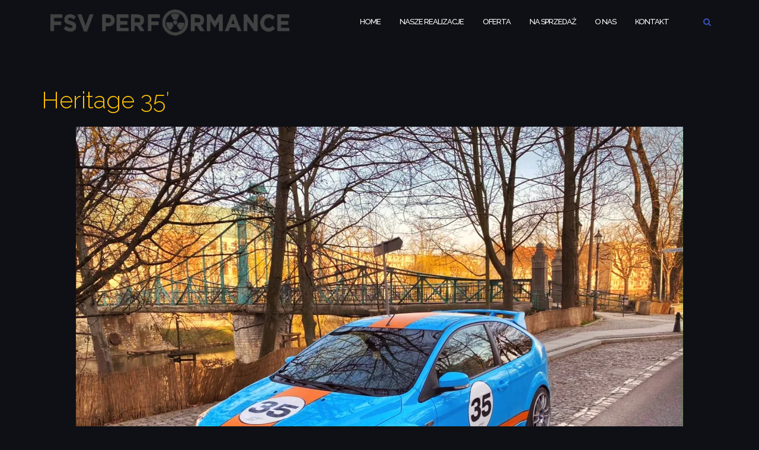

--- FILE ---
content_type: text/html; charset=UTF-8
request_url: https://fsv-performance.pl/portfolio/heritage-35/
body_size: 20299
content:

<!DOCTYPE html>
<html lang="pl-PL">
<head>
	<meta charset="UTF-8">
	<meta name="viewport" content="width=device-width, initial-scale=1">
	<link rel="profile" href="http://gmpg.org/xfn/11">
	<link rel="pingback" href="https://fsv-performance.pl/xmlrpc.php">

	<meta name='robots' content='index, follow, max-image-preview:large, max-snippet:-1, max-video-preview:-1' />
<!-- Jetpack Site Verification Tags -->
<meta name="google-site-verification" content="Zu-s7sS-dBDgZtsKYD21jvMW1NB_Ins43tcO3Ay43VY" />

	<!-- This site is optimized with the Yoast SEO plugin v21.8.1 - https://yoast.com/wordpress/plugins/seo/ -->
	<title>Heritage 35&#039; - FSV-Performance</title>
	<link rel="canonical" href="https://fsv-performance.pl/portfolio/heritage-35/" />
	<meta property="og:locale" content="pl_PL" />
	<meta property="og:type" content="article" />
	<meta property="og:title" content="Heritage 35&#039; - FSV-Performance" />
	<meta property="og:description" content="Edycje limitowane zawsze dodają smaczku - w tym przypadku nie jest inaczej! Oto Ford Focus ST Heritage Edition o numerze 35 spośród 50 wyprodukowanych egzemplarzy. Na początek standardowy serwis zaraz po zakupie, ale droga do dalszych modyfikacji stoi otworem:" />
	<meta property="og:url" content="https://fsv-performance.pl/portfolio/heritage-35/" />
	<meta property="og:site_name" content="FSV-Performance" />
	<meta property="article:publisher" content="http://facebook.com/FSV.Performance/" />
	<meta property="article:modified_time" content="2020-04-02T16:57:00+00:00" />
	<meta property="og:image" content="https://i0.wp.com/fsv-performance.pl/wp-content/uploads/2018/08/heritage35_3-mini.jpeg?fit=690%2C388&ssl=1" />
	<meta property="og:image:width" content="690" />
	<meta property="og:image:height" content="388" />
	<meta property="og:image:type" content="image/jpeg" />
	<meta name="twitter:card" content="summary_large_image" />
	<meta name="twitter:label1" content="Szacowany czas czytania" />
	<meta name="twitter:data1" content="1 minuta" />
	<script type="application/ld+json" class="yoast-schema-graph">{"@context":"https://schema.org","@graph":[{"@type":"WebPage","@id":"https://fsv-performance.pl/portfolio/heritage-35/","url":"https://fsv-performance.pl/portfolio/heritage-35/","name":"Heritage 35' - FSV-Performance","isPartOf":{"@id":"https://fsv-performance.pl/#website"},"primaryImageOfPage":{"@id":"https://fsv-performance.pl/portfolio/heritage-35/#primaryimage"},"image":{"@id":"https://fsv-performance.pl/portfolio/heritage-35/#primaryimage"},"thumbnailUrl":"https://i0.wp.com/fsv-performance.pl/wp-content/uploads/2018/08/heritage35_3-mini.jpeg?fit=690%2C388&ssl=1","datePublished":"2018-08-18T11:28:17+00:00","dateModified":"2020-04-02T16:57:00+00:00","breadcrumb":{"@id":"https://fsv-performance.pl/portfolio/heritage-35/#breadcrumb"},"inLanguage":"pl-PL","potentialAction":[{"@type":"ReadAction","target":["https://fsv-performance.pl/portfolio/heritage-35/"]}]},{"@type":"ImageObject","inLanguage":"pl-PL","@id":"https://fsv-performance.pl/portfolio/heritage-35/#primaryimage","url":"https://i0.wp.com/fsv-performance.pl/wp-content/uploads/2018/08/heritage35_3-mini.jpeg?fit=690%2C388&ssl=1","contentUrl":"https://i0.wp.com/fsv-performance.pl/wp-content/uploads/2018/08/heritage35_3-mini.jpeg?fit=690%2C388&ssl=1","width":690,"height":388},{"@type":"BreadcrumbList","@id":"https://fsv-performance.pl/portfolio/heritage-35/#breadcrumb","itemListElement":[{"@type":"ListItem","position":1,"name":"Strona główna","item":"https://fsv-performance.pl/"},{"@type":"ListItem","position":2,"name":"Projects","item":"https://fsv-performance.pl/portfolio/"},{"@type":"ListItem","position":3,"name":"Heritage 35&#8242;"}]},{"@type":"WebSite","@id":"https://fsv-performance.pl/#website","url":"https://fsv-performance.pl/","name":"FSV-Performance","description":"Profesjonalne modyfikacje samochodów marki Ford, Subaru oraz Volvo","publisher":{"@id":"https://fsv-performance.pl/#organization"},"potentialAction":[{"@type":"SearchAction","target":{"@type":"EntryPoint","urlTemplate":"https://fsv-performance.pl/?s={search_term_string}"},"query-input":"required name=search_term_string"}],"inLanguage":"pl-PL"},{"@type":"Organization","@id":"https://fsv-performance.pl/#organization","name":"FSV-Performance","url":"https://fsv-performance.pl/","logo":{"@type":"ImageObject","inLanguage":"pl-PL","@id":"https://fsv-performance.pl/#/schema/logo/image/","url":"https://i2.wp.com/fsv-performance.pl/wp-content/uploads/2017/05/fsv-performance-logo.png?fit=596%2C65&ssl=1","contentUrl":"https://i2.wp.com/fsv-performance.pl/wp-content/uploads/2017/05/fsv-performance-logo.png?fit=596%2C65&ssl=1","width":"596","height":"65","caption":"FSV-Performance"},"image":{"@id":"https://fsv-performance.pl/#/schema/logo/image/"},"sameAs":["http://facebook.com/FSV.Performance/","https://www.instagram.com/fsv.performance/","https://www.youtube.com/channel/UC9Bo1zMYI3tQggbQchSLQgg"]}]}</script>
	<!-- / Yoast SEO plugin. -->


<link rel='dns-prefetch' href='//stats.wp.com' />
<link rel='dns-prefetch' href='//fonts.googleapis.com' />
<link rel='dns-prefetch' href='//i0.wp.com' />
<link rel='dns-prefetch' href='//v0.wordpress.com' />
<link rel='dns-prefetch' href='//widgets.wp.com' />
<link rel='dns-prefetch' href='//s0.wp.com' />
<link rel='dns-prefetch' href='//0.gravatar.com' />
<link rel='dns-prefetch' href='//1.gravatar.com' />
<link rel='dns-prefetch' href='//2.gravatar.com' />
<link rel='dns-prefetch' href='//c0.wp.com' />
<link rel="alternate" type="application/rss+xml" title="FSV-Performance &raquo; Kanał z wpisami" href="https://fsv-performance.pl/feed/" />
<link rel="alternate" type="application/rss+xml" title="FSV-Performance &raquo; Kanał z komentarzami" href="https://fsv-performance.pl/comments/feed/" />
<script type="text/javascript">
window._wpemojiSettings = {"baseUrl":"https:\/\/s.w.org\/images\/core\/emoji\/14.0.0\/72x72\/","ext":".png","svgUrl":"https:\/\/s.w.org\/images\/core\/emoji\/14.0.0\/svg\/","svgExt":".svg","source":{"concatemoji":"https:\/\/fsv-performance.pl\/wp-includes\/js\/wp-emoji-release.min.js?ver=6.2.8"}};
/*! This file is auto-generated */
!function(e,a,t){var n,r,o,i=a.createElement("canvas"),p=i.getContext&&i.getContext("2d");function s(e,t){p.clearRect(0,0,i.width,i.height),p.fillText(e,0,0);e=i.toDataURL();return p.clearRect(0,0,i.width,i.height),p.fillText(t,0,0),e===i.toDataURL()}function c(e){var t=a.createElement("script");t.src=e,t.defer=t.type="text/javascript",a.getElementsByTagName("head")[0].appendChild(t)}for(o=Array("flag","emoji"),t.supports={everything:!0,everythingExceptFlag:!0},r=0;r<o.length;r++)t.supports[o[r]]=function(e){if(p&&p.fillText)switch(p.textBaseline="top",p.font="600 32px Arial",e){case"flag":return s("\ud83c\udff3\ufe0f\u200d\u26a7\ufe0f","\ud83c\udff3\ufe0f\u200b\u26a7\ufe0f")?!1:!s("\ud83c\uddfa\ud83c\uddf3","\ud83c\uddfa\u200b\ud83c\uddf3")&&!s("\ud83c\udff4\udb40\udc67\udb40\udc62\udb40\udc65\udb40\udc6e\udb40\udc67\udb40\udc7f","\ud83c\udff4\u200b\udb40\udc67\u200b\udb40\udc62\u200b\udb40\udc65\u200b\udb40\udc6e\u200b\udb40\udc67\u200b\udb40\udc7f");case"emoji":return!s("\ud83e\udef1\ud83c\udffb\u200d\ud83e\udef2\ud83c\udfff","\ud83e\udef1\ud83c\udffb\u200b\ud83e\udef2\ud83c\udfff")}return!1}(o[r]),t.supports.everything=t.supports.everything&&t.supports[o[r]],"flag"!==o[r]&&(t.supports.everythingExceptFlag=t.supports.everythingExceptFlag&&t.supports[o[r]]);t.supports.everythingExceptFlag=t.supports.everythingExceptFlag&&!t.supports.flag,t.DOMReady=!1,t.readyCallback=function(){t.DOMReady=!0},t.supports.everything||(n=function(){t.readyCallback()},a.addEventListener?(a.addEventListener("DOMContentLoaded",n,!1),e.addEventListener("load",n,!1)):(e.attachEvent("onload",n),a.attachEvent("onreadystatechange",function(){"complete"===a.readyState&&t.readyCallback()})),(e=t.source||{}).concatemoji?c(e.concatemoji):e.wpemoji&&e.twemoji&&(c(e.twemoji),c(e.wpemoji)))}(window,document,window._wpemojiSettings);
</script>
<style type="text/css">
img.wp-smiley,
img.emoji {
	display: inline !important;
	border: none !important;
	box-shadow: none !important;
	height: 1em !important;
	width: 1em !important;
	margin: 0 0.07em !important;
	vertical-align: -0.1em !important;
	background: none !important;
	padding: 0 !important;
}
</style>
	<link rel='stylesheet' id='wp-block-library-css' href='https://c0.wp.com/c/6.2.8/wp-includes/css/dist/block-library/style.min.css' type='text/css' media='all' />
<style id='wp-block-library-inline-css' type='text/css'>
.has-text-align-justify{text-align:justify;}
</style>
<link rel='stylesheet' id='mediaelement-css' href='https://c0.wp.com/c/6.2.8/wp-includes/js/mediaelement/mediaelementplayer-legacy.min.css' type='text/css' media='all' />
<link rel='stylesheet' id='wp-mediaelement-css' href='https://c0.wp.com/c/6.2.8/wp-includes/js/mediaelement/wp-mediaelement.min.css' type='text/css' media='all' />
<link rel='stylesheet' id='classic-theme-styles-css' href='https://c0.wp.com/c/6.2.8/wp-includes/css/classic-themes.min.css' type='text/css' media='all' />
<style id='global-styles-inline-css' type='text/css'>
body{--wp--preset--color--black: #000000;--wp--preset--color--cyan-bluish-gray: #abb8c3;--wp--preset--color--white: #ffffff;--wp--preset--color--pale-pink: #f78da7;--wp--preset--color--vivid-red: #cf2e2e;--wp--preset--color--luminous-vivid-orange: #ff6900;--wp--preset--color--luminous-vivid-amber: #fcb900;--wp--preset--color--light-green-cyan: #7bdcb5;--wp--preset--color--vivid-green-cyan: #00d084;--wp--preset--color--pale-cyan-blue: #8ed1fc;--wp--preset--color--vivid-cyan-blue: #0693e3;--wp--preset--color--vivid-purple: #9b51e0;--wp--preset--gradient--vivid-cyan-blue-to-vivid-purple: linear-gradient(135deg,rgba(6,147,227,1) 0%,rgb(155,81,224) 100%);--wp--preset--gradient--light-green-cyan-to-vivid-green-cyan: linear-gradient(135deg,rgb(122,220,180) 0%,rgb(0,208,130) 100%);--wp--preset--gradient--luminous-vivid-amber-to-luminous-vivid-orange: linear-gradient(135deg,rgba(252,185,0,1) 0%,rgba(255,105,0,1) 100%);--wp--preset--gradient--luminous-vivid-orange-to-vivid-red: linear-gradient(135deg,rgba(255,105,0,1) 0%,rgb(207,46,46) 100%);--wp--preset--gradient--very-light-gray-to-cyan-bluish-gray: linear-gradient(135deg,rgb(238,238,238) 0%,rgb(169,184,195) 100%);--wp--preset--gradient--cool-to-warm-spectrum: linear-gradient(135deg,rgb(74,234,220) 0%,rgb(151,120,209) 20%,rgb(207,42,186) 40%,rgb(238,44,130) 60%,rgb(251,105,98) 80%,rgb(254,248,76) 100%);--wp--preset--gradient--blush-light-purple: linear-gradient(135deg,rgb(255,206,236) 0%,rgb(152,150,240) 100%);--wp--preset--gradient--blush-bordeaux: linear-gradient(135deg,rgb(254,205,165) 0%,rgb(254,45,45) 50%,rgb(107,0,62) 100%);--wp--preset--gradient--luminous-dusk: linear-gradient(135deg,rgb(255,203,112) 0%,rgb(199,81,192) 50%,rgb(65,88,208) 100%);--wp--preset--gradient--pale-ocean: linear-gradient(135deg,rgb(255,245,203) 0%,rgb(182,227,212) 50%,rgb(51,167,181) 100%);--wp--preset--gradient--electric-grass: linear-gradient(135deg,rgb(202,248,128) 0%,rgb(113,206,126) 100%);--wp--preset--gradient--midnight: linear-gradient(135deg,rgb(2,3,129) 0%,rgb(40,116,252) 100%);--wp--preset--duotone--dark-grayscale: url('#wp-duotone-dark-grayscale');--wp--preset--duotone--grayscale: url('#wp-duotone-grayscale');--wp--preset--duotone--purple-yellow: url('#wp-duotone-purple-yellow');--wp--preset--duotone--blue-red: url('#wp-duotone-blue-red');--wp--preset--duotone--midnight: url('#wp-duotone-midnight');--wp--preset--duotone--magenta-yellow: url('#wp-duotone-magenta-yellow');--wp--preset--duotone--purple-green: url('#wp-duotone-purple-green');--wp--preset--duotone--blue-orange: url('#wp-duotone-blue-orange');--wp--preset--font-size--small: 13px;--wp--preset--font-size--medium: 20px;--wp--preset--font-size--large: 36px;--wp--preset--font-size--x-large: 42px;--wp--preset--spacing--20: 0.44rem;--wp--preset--spacing--30: 0.67rem;--wp--preset--spacing--40: 1rem;--wp--preset--spacing--50: 1.5rem;--wp--preset--spacing--60: 2.25rem;--wp--preset--spacing--70: 3.38rem;--wp--preset--spacing--80: 5.06rem;--wp--preset--shadow--natural: 6px 6px 9px rgba(0, 0, 0, 0.2);--wp--preset--shadow--deep: 12px 12px 50px rgba(0, 0, 0, 0.4);--wp--preset--shadow--sharp: 6px 6px 0px rgba(0, 0, 0, 0.2);--wp--preset--shadow--outlined: 6px 6px 0px -3px rgba(255, 255, 255, 1), 6px 6px rgba(0, 0, 0, 1);--wp--preset--shadow--crisp: 6px 6px 0px rgba(0, 0, 0, 1);}:where(.is-layout-flex){gap: 0.5em;}body .is-layout-flow > .alignleft{float: left;margin-inline-start: 0;margin-inline-end: 2em;}body .is-layout-flow > .alignright{float: right;margin-inline-start: 2em;margin-inline-end: 0;}body .is-layout-flow > .aligncenter{margin-left: auto !important;margin-right: auto !important;}body .is-layout-constrained > .alignleft{float: left;margin-inline-start: 0;margin-inline-end: 2em;}body .is-layout-constrained > .alignright{float: right;margin-inline-start: 2em;margin-inline-end: 0;}body .is-layout-constrained > .aligncenter{margin-left: auto !important;margin-right: auto !important;}body .is-layout-constrained > :where(:not(.alignleft):not(.alignright):not(.alignfull)){max-width: var(--wp--style--global--content-size);margin-left: auto !important;margin-right: auto !important;}body .is-layout-constrained > .alignwide{max-width: var(--wp--style--global--wide-size);}body .is-layout-flex{display: flex;}body .is-layout-flex{flex-wrap: wrap;align-items: center;}body .is-layout-flex > *{margin: 0;}:where(.wp-block-columns.is-layout-flex){gap: 2em;}.has-black-color{color: var(--wp--preset--color--black) !important;}.has-cyan-bluish-gray-color{color: var(--wp--preset--color--cyan-bluish-gray) !important;}.has-white-color{color: var(--wp--preset--color--white) !important;}.has-pale-pink-color{color: var(--wp--preset--color--pale-pink) !important;}.has-vivid-red-color{color: var(--wp--preset--color--vivid-red) !important;}.has-luminous-vivid-orange-color{color: var(--wp--preset--color--luminous-vivid-orange) !important;}.has-luminous-vivid-amber-color{color: var(--wp--preset--color--luminous-vivid-amber) !important;}.has-light-green-cyan-color{color: var(--wp--preset--color--light-green-cyan) !important;}.has-vivid-green-cyan-color{color: var(--wp--preset--color--vivid-green-cyan) !important;}.has-pale-cyan-blue-color{color: var(--wp--preset--color--pale-cyan-blue) !important;}.has-vivid-cyan-blue-color{color: var(--wp--preset--color--vivid-cyan-blue) !important;}.has-vivid-purple-color{color: var(--wp--preset--color--vivid-purple) !important;}.has-black-background-color{background-color: var(--wp--preset--color--black) !important;}.has-cyan-bluish-gray-background-color{background-color: var(--wp--preset--color--cyan-bluish-gray) !important;}.has-white-background-color{background-color: var(--wp--preset--color--white) !important;}.has-pale-pink-background-color{background-color: var(--wp--preset--color--pale-pink) !important;}.has-vivid-red-background-color{background-color: var(--wp--preset--color--vivid-red) !important;}.has-luminous-vivid-orange-background-color{background-color: var(--wp--preset--color--luminous-vivid-orange) !important;}.has-luminous-vivid-amber-background-color{background-color: var(--wp--preset--color--luminous-vivid-amber) !important;}.has-light-green-cyan-background-color{background-color: var(--wp--preset--color--light-green-cyan) !important;}.has-vivid-green-cyan-background-color{background-color: var(--wp--preset--color--vivid-green-cyan) !important;}.has-pale-cyan-blue-background-color{background-color: var(--wp--preset--color--pale-cyan-blue) !important;}.has-vivid-cyan-blue-background-color{background-color: var(--wp--preset--color--vivid-cyan-blue) !important;}.has-vivid-purple-background-color{background-color: var(--wp--preset--color--vivid-purple) !important;}.has-black-border-color{border-color: var(--wp--preset--color--black) !important;}.has-cyan-bluish-gray-border-color{border-color: var(--wp--preset--color--cyan-bluish-gray) !important;}.has-white-border-color{border-color: var(--wp--preset--color--white) !important;}.has-pale-pink-border-color{border-color: var(--wp--preset--color--pale-pink) !important;}.has-vivid-red-border-color{border-color: var(--wp--preset--color--vivid-red) !important;}.has-luminous-vivid-orange-border-color{border-color: var(--wp--preset--color--luminous-vivid-orange) !important;}.has-luminous-vivid-amber-border-color{border-color: var(--wp--preset--color--luminous-vivid-amber) !important;}.has-light-green-cyan-border-color{border-color: var(--wp--preset--color--light-green-cyan) !important;}.has-vivid-green-cyan-border-color{border-color: var(--wp--preset--color--vivid-green-cyan) !important;}.has-pale-cyan-blue-border-color{border-color: var(--wp--preset--color--pale-cyan-blue) !important;}.has-vivid-cyan-blue-border-color{border-color: var(--wp--preset--color--vivid-cyan-blue) !important;}.has-vivid-purple-border-color{border-color: var(--wp--preset--color--vivid-purple) !important;}.has-vivid-cyan-blue-to-vivid-purple-gradient-background{background: var(--wp--preset--gradient--vivid-cyan-blue-to-vivid-purple) !important;}.has-light-green-cyan-to-vivid-green-cyan-gradient-background{background: var(--wp--preset--gradient--light-green-cyan-to-vivid-green-cyan) !important;}.has-luminous-vivid-amber-to-luminous-vivid-orange-gradient-background{background: var(--wp--preset--gradient--luminous-vivid-amber-to-luminous-vivid-orange) !important;}.has-luminous-vivid-orange-to-vivid-red-gradient-background{background: var(--wp--preset--gradient--luminous-vivid-orange-to-vivid-red) !important;}.has-very-light-gray-to-cyan-bluish-gray-gradient-background{background: var(--wp--preset--gradient--very-light-gray-to-cyan-bluish-gray) !important;}.has-cool-to-warm-spectrum-gradient-background{background: var(--wp--preset--gradient--cool-to-warm-spectrum) !important;}.has-blush-light-purple-gradient-background{background: var(--wp--preset--gradient--blush-light-purple) !important;}.has-blush-bordeaux-gradient-background{background: var(--wp--preset--gradient--blush-bordeaux) !important;}.has-luminous-dusk-gradient-background{background: var(--wp--preset--gradient--luminous-dusk) !important;}.has-pale-ocean-gradient-background{background: var(--wp--preset--gradient--pale-ocean) !important;}.has-electric-grass-gradient-background{background: var(--wp--preset--gradient--electric-grass) !important;}.has-midnight-gradient-background{background: var(--wp--preset--gradient--midnight) !important;}.has-small-font-size{font-size: var(--wp--preset--font-size--small) !important;}.has-medium-font-size{font-size: var(--wp--preset--font-size--medium) !important;}.has-large-font-size{font-size: var(--wp--preset--font-size--large) !important;}.has-x-large-font-size{font-size: var(--wp--preset--font-size--x-large) !important;}
.wp-block-navigation a:where(:not(.wp-element-button)){color: inherit;}
:where(.wp-block-columns.is-layout-flex){gap: 2em;}
.wp-block-pullquote{font-size: 1.5em;line-height: 1.6;}
</style>
<link rel='stylesheet' id='fancybox-for-wp-css' href='https://fsv-performance.pl/wp-content/plugins/fancybox-for-wordpress/assets/css/fancybox.css?ver=1.3.4' type='text/css' media='all' />
<link rel='stylesheet' id='siteorigin-panels-front-css' href='https://fsv-performance.pl/wp-content/plugins/siteorigin-panels/css/front-flex.min.css?ver=2.16.13' type='text/css' media='all' />
<link rel='stylesheet' id='bootstrap-css' href='https://fsv-performance.pl/wp-content/themes/shapely/assets/css/bootstrap.min.css?ver=6.2.8' type='text/css' media='all' />
<link rel='stylesheet' id='font-awesome-css' href='https://fsv-performance.pl/wp-content/plugins/codelights-shortcodes-and-widgets/vendor/font-awesome/font-awesome.min.css?ver=4.5.0' type='text/css' media='all' />
<link rel='stylesheet' id='shapely-fonts-css' href='//fonts.googleapis.com/css?family=Raleway%3A100%2C300%2C400%2C500%2C600%2C700&#038;display=swap&#038;ver=6.2.8' type='text/css' media='all' />
<link rel='stylesheet' id='flexslider-css' href='https://fsv-performance.pl/wp-content/themes/shapely/assets/css/flexslider.css?ver=6.2.8' type='text/css' media='all' />
<link rel='stylesheet' id='shapely-style-css' href='https://fsv-performance.pl/wp-content/themes/shapely/style.css?ver=6.2.8' type='text/css' media='all' />
<link rel='stylesheet' id='owl.carousel-css' href='https://fsv-performance.pl/wp-content/themes/shapely/assets/js/owl-carousel/owl.carousel.min.css?ver=6.2.8' type='text/css' media='all' />
<link rel='stylesheet' id='owl.carousel.theme-css' href='https://fsv-performance.pl/wp-content/themes/shapely/assets/js/owl-carousel/owl.theme.default.css?ver=6.2.8' type='text/css' media='all' />
<style id='jetpack_facebook_likebox-inline-css' type='text/css'>
.widget_facebook_likebox {
	overflow: hidden;
}

</style>
<link rel='stylesheet' id='msl-main-css' href='https://fsv-performance.pl/wp-content/plugins/master-slider/public/assets/css/masterslider.main.css?ver=3.9.1' type='text/css' media='all' />
<link rel='stylesheet' id='msl-custom-css' href='https://fsv-performance.pl/wp-content/uploads/master-slider/custom.css?ver=6.3' type='text/css' media='all' />
<link rel='stylesheet' id='social-logos-css' href='https://c0.wp.com/p/jetpack/12.8.2/_inc/social-logos/social-logos.min.css' type='text/css' media='all' />
<link rel='stylesheet' id='jetpack_css-css' href='https://c0.wp.com/p/jetpack/12.8.2/css/jetpack.css' type='text/css' media='all' />
<script type='text/javascript' src='https://c0.wp.com/c/6.2.8/wp-includes/js/jquery/jquery.min.js' id='jquery-core-js'></script>
<script type='text/javascript' src='https://c0.wp.com/c/6.2.8/wp-includes/js/jquery/jquery-migrate.min.js' id='jquery-migrate-js'></script>
<script type='text/javascript' src='https://fsv-performance.pl/wp-content/plugins/fancybox-for-wordpress/assets/js/purify.min.js?ver=1.3.4' id='purify-js'></script>
<script type='text/javascript' src='https://fsv-performance.pl/wp-content/plugins/fancybox-for-wordpress/assets/js/jquery.fancybox.js?ver=1.3.4' id='fancybox-for-wp-js'></script>
<link rel="https://api.w.org/" href="https://fsv-performance.pl/wp-json/" /><link rel="alternate" type="application/json" href="https://fsv-performance.pl/wp-json/wp/v2/jetpack-portfolio/1057" /><link rel="EditURI" type="application/rsd+xml" title="RSD" href="https://fsv-performance.pl/xmlrpc.php?rsd" />
<link rel="wlwmanifest" type="application/wlwmanifest+xml" href="https://fsv-performance.pl/wp-includes/wlwmanifest.xml" />
<meta name="generator" content="WordPress 6.2.8" />
<link rel="alternate" type="application/json+oembed" href="https://fsv-performance.pl/wp-json/oembed/1.0/embed?url=https%3A%2F%2Ffsv-performance.pl%2Fportfolio%2Fheritage-35%2F" />
<link rel="alternate" type="text/xml+oembed" href="https://fsv-performance.pl/wp-json/oembed/1.0/embed?url=https%3A%2F%2Ffsv-performance.pl%2Fportfolio%2Fheritage-35%2F&#038;format=xml" />
<link rel='stylesheet' id='template_01-main-css' href='https://fsv-performance.pl/wp-content/plugins/colorlib-404-customizer/templates/template_01/css/style.css?ver=6.2.8' type='text/css' media='all' />
<link rel='stylesheet' id='Montserrat-css' href='https://fonts.googleapis.com/css?family=Montserrat%3A500&#038;ver=6.2.8' type='text/css' media='all' />
<link rel='stylesheet' id='Titillium-css' href='https://fonts.googleapis.com/css?family=Titillium+Web%3A700%2C900&#038;ver=6.2.8' type='text/css' media='all' />

<!-- Fancybox for WordPress v3.3.7 -->
<style type="text/css">
	.fancybox-slide--image .fancybox-content{background-color: #FFFFFF}div.fancybox-caption{display:none !important;}
	
	img.fancybox-image{border-width:10px;border-color:#FFFFFF;border-style:solid;}
	div.fancybox-bg{background-color:rgba(102,102,102,0.3);opacity:1 !important;}div.fancybox-content{border-color:#FFFFFF}
	div#fancybox-title{background-color:#FFFFFF}
	div.fancybox-content{background-color:#FFFFFF}
	div#fancybox-title-inside{color:#333333}
	
	
	
	div.fancybox-caption p.caption-title{display:inline-block}
	div.fancybox-caption p.caption-title{font-size:14px}
	div.fancybox-caption p.caption-title{color:#333333}
	div.fancybox-caption {color:#333333}div.fancybox-caption p.caption-title {background:#fff; width:auto;padding:10px 30px;}div.fancybox-content p.caption-title{color:#333333;margin: 0;padding: 5px 0;}body.fancybox-active .fancybox-container .fancybox-stage .fancybox-content .fancybox-close-small{display:block;}
</style><script type="text/javascript">
	jQuery(function () {

		var mobileOnly = false;
		
		if (mobileOnly) {
			return;
		}

		jQuery.fn.getTitle = function () { // Copy the title of every IMG tag and add it to its parent A so that fancybox can show titles
			var arr = jQuery("a[data-fancybox]");jQuery.each(arr, function() {var title = jQuery(this).children("img").attr("title") || '';var figCaptionHtml = jQuery(this).next("figcaption").html() || '';var processedCaption = figCaptionHtml;if (figCaptionHtml.length && typeof DOMPurify === 'function') {processedCaption = DOMPurify.sanitize(figCaptionHtml, {USE_PROFILES: {html: true}});} else if (figCaptionHtml.length) {processedCaption = jQuery("<div>").text(figCaptionHtml).html();}var newTitle = title;if (processedCaption.length) {newTitle = title.length ? title + " " + processedCaption : processedCaption;}if (newTitle.length) {jQuery(this).attr("title", newTitle);}});		}

		// Supported file extensions

				var thumbnails = jQuery("a:has(img)").not(".nolightbox").not('.envira-gallery-link').not('.ngg-simplelightbox').filter(function () {
			return /\.(jpe?g|png|gif|mp4|webp|bmp|pdf)(\?[^/]*)*$/i.test(jQuery(this).attr('href'))
		});
		

		// Add data-type iframe for links that are not images or videos.
		var iframeLinks = jQuery('.fancyboxforwp').filter(function () {
			return !/\.(jpe?g|png|gif|mp4|webp|bmp|pdf)(\?[^/]*)*$/i.test(jQuery(this).attr('href'))
		}).filter(function () {
			return !/vimeo|youtube/i.test(jQuery(this).attr('href'))
		});
		iframeLinks.attr({"data-type": "iframe"}).getTitle();

				// Gallery All
		thumbnails.addClass("fancyboxforwp").attr("data-fancybox", "gallery").getTitle();
		iframeLinks.attr({"data-fancybox": "gallery"}).getTitle();

		// Gallery type NONE
		
		// Call fancybox and apply it on any link with a rel atribute that starts with "fancybox", with the options set on the admin panel
		jQuery("a.fancyboxforwp").fancyboxforwp({
			loop: false,
			smallBtn: true,
			zoomOpacity: "auto",
			animationEffect: "fade",
			animationDuration: 500,
			transitionEffect: "fade",
			transitionDuration: "300",
			overlayShow: true,
			overlayOpacity: "0.3",
			titleShow: true,
			titlePosition: "inside",
			keyboard: true,
			showCloseButton: true,
			arrows: true,
			clickContent:false,
			clickSlide: "close",
			mobile: {
				clickContent: function (current, event) {
					return current.type === "image" ? "toggleControls" : false;
				},
				clickSlide: function (current, event) {
					return current.type === "image" ? "close" : "close";
				},
			},
			wheel: false,
			toolbar: true,
			preventCaptionOverlap: true,
			onInit: function() { },			onDeactivate
	: function() { },		beforeClose: function() { },			afterShow: function(instance) { jQuery( ".fancybox-image" ).on("click", function( ){ ( instance.isScaledDown() ) ? instance.scaleToActual() : instance.scaleToFit() }) },				afterClose: function() { },					caption : function( instance, item ) {var title = "";if("undefined" != typeof jQuery(this).context ){var title = jQuery(this).context.title;} else { var title = ("undefined" != typeof jQuery(this).attr("title")) ? jQuery(this).attr("title") : false;}var caption = jQuery(this).data('caption') || '';if ( item.type === 'image' && title.length ) {caption = (caption.length ? caption + '<br />' : '') + '<p class="caption-title">'+jQuery("<div>").text(title).html()+'</p>' ;}if (typeof DOMPurify === "function" && caption.length) { return DOMPurify.sanitize(caption, {USE_PROFILES: {html: true}}); } else { return jQuery("<div>").text(caption).html(); }},
		afterLoad : function( instance, current ) {var captionContent = current.opts.caption || '';var sanitizedCaptionString = '';if (typeof DOMPurify === 'function' && captionContent.length) {sanitizedCaptionString = DOMPurify.sanitize(captionContent, {USE_PROFILES: {html: true}});} else if (captionContent.length) { sanitizedCaptionString = jQuery("<div>").text(captionContent).html();}if (sanitizedCaptionString.length) { current.$content.append(jQuery('<div class=\"fancybox-custom-caption inside-caption\" style=\" position: absolute;left:0;right:0;color:#000;margin:0 auto;bottom:0;text-align:center;background-color:#FFFFFF \"></div>').html(sanitizedCaptionString)); }},
			})
		;

			})
</script>
<!-- END Fancybox for WordPress -->
        <script type="text/javascript">
            (function () {
                window.lsow_fs = {can_use_premium_code: false};
            })();
        </script>
        <script>var ms_grabbing_curosr = 'https://fsv-performance.pl/wp-content/plugins/master-slider/public/assets/css/common/grabbing.cur', ms_grab_curosr = 'https://fsv-performance.pl/wp-content/plugins/master-slider/public/assets/css/common/grab.cur';</script>
<meta name="generator" content="MasterSlider 3.9.1 - Responsive Touch Image Slider | avt.li/msf" />
	<style>img#wpstats{display:none}</style>
		<style type="text/css">a:hover,
				a:active,
				a:focus,
				.post-title a:hover,
				.post-title a:focus,
				.image-bg a:hover,
				.image-bg a:focus,
				.contact-section .social-icons li a:hover,
				.contact-section .social-icons li a:focus,
				.footer .footer-credits a:hover,
				.footer .footer-credits a:focus,
				.post-content .post-meta li a:hover,
				.post-content .post-meta li a:focus,
				.widget.widget_recent_entries ul li a:focus,
				.widget.widget_recent_entries ul li a:hover,
				.widget.widget_recent_comments ul li .comment-author-link a:focus,
				.widget.widget_recent_comments ul li .comment-author-link a:hover,
				.widget.widget_archive > div ul li a:focus,
				.widget.widget_archive > div ul li a:hover,
				.widget.widget_archive ul li a:focus,
				.widget.widget_archive ul li a:hover,
				.widget.widget_categories > div ul li a:focus,
				.widget.widget_categories > div ul li a:hover,
				.widget.widget_categories ul li a:focus,
				.widget.widget_categories ul li a:hover,
				.widget.widget_meta > div ul li a:focus,
				.widget.widget_meta > div ul li a:hover,
				.widget.widget_meta ul li a:focus,
				.widget.widget_meta ul li a:hover,
				.widget.widget_pages > div ul li a:focus,
				.widget.widget_pages > div ul li a:hover,
				.widget.widget_pages ul li a:focus,
				.widget.widget_pages ul li a:hover,
				.widget.widget_nav_menu > div ul li a:focus,
				.widget.widget_nav_menu > div ul li a:hover,
				.widget.widget_nav_menu ul li a:focus,
				.widget.widget_nav_menu ul li a:hover,
				.widget.widget_nav_menu .menu > li a:focus,
				.widget.widget_nav_menu .menu > li a:hover,
				.widget.widget_tag_cloud a:focus,
				.widget.widget_tag_cloud a:hover,
				.widget_product_categories ul.product-categories li a:hover,
				.widget_product_categories ul.product-categories li a:focus,
				.widget_product_tag_cloud .tagcloud a:hover,
				.widget_product_tag_cloud .tagcloud a:focus,
				.widget_products .product_list_widget a:hover,
				.widget_products .product_list_widget a:focus,
				.woocommerce.widget ul.cart_list li a:hover,
				.woocommerce.widget ul.cart_list li a:focus,
				.woocommerce.widget ul.product_list_widget li a:hover,
				.woocommerce.widget ul.product_list_widget li a:focus,
				.woocommerce .widget_layered_nav_filters ul li a:hover,
				.woocommerce .widget_layered_nav_filters ul li a:focus,
				.woocommerce .widget_layered_nav ul li a:hover,
				.woocommerce .widget_layered_nav ul li a:focus,
				.main-navigation .menu > li > ul li:hover > a,
				.main-navigation .menu > li > ul li:focus > a,
				.main-navigation .menu > li > ul .dropdown:hover:after,
				.main-navigation .menu > li > ul .dropdown:focus:after,
				.main-navigation .menu li a:focus,
				.main-navigation .menu li:focus > a,
				.main-navigation .menu > li > ul li a:focus,
				.post-content .shapely-category a:hover,
				.post-content .shapely-category a:focus,
				.main-navigation .menu li:hover > a,
				.main-navigation .menu li:focus > a,
				.main-navigation .menu > li:hover:after,
				.main-navigation .menu > li:focus-within:after,
				.bg-dark .social-list a:hover,
				.bg-dark .social-list a:focus,
				.shapely-social .shapely-social-icon:hover,
				.shapely-social .shapely-social-icon:focus { color: #dd9933;}.btn-filled, .btn-filled:visited, .woocommerce #respond input#submit.alt,
          .woocommerce a.button.alt, .woocommerce button.button.alt,
          .woocommerce input.button.alt, .woocommerce #respond input#submit,
          .woocommerce a.button, .woocommerce button.button,
          .woocommerce input.button,
          .video-widget .video-controls button,
          input[type="submit"],
          button[type="submit"],
          .post-content .more-link { background:#dd9933 !important; border: 2px solid #dd9933 !important;}.shapely_home_parallax > section:not(.image-bg) .btn-white { color:#dd9933 !important; border: 2px solid#dd9933 !important; }.btn-filled:hover,
				.btn-filled:focus,
				.woocommerce #respond input#submit.alt:hover,
				.woocommerce #respond input#submit.alt:focus,
				.woocommerce a.button.alt:hover,
				.woocommerce a.button.alt:focus,
				.woocommerce button.button.alt:hover,
				.woocommerce button.button.alt:focus,
				.woocommerce input.button.alt:hover,
				.woocommerce input.button.alt:focus,
				.woocommerce #respond input#submit:hover,
				.woocommerce #respond input#submit:focus,
				.woocommerce a.button:hover,
				.woocommerce a.button:focus,
				.woocommerce button.button:hover,
				.woocommerce button.button:focus,
				.woocommerce input.button:hover,
				.woocommerce input.button:focus,
				.video-widget .video-controls button:hover,
				.video-widget .video-controls button:focus,
				input[type="submit"]:hover,
				input[type="submit"]:focus,
				button[type="submit"]:hover,
				button[type="submit"]:focus,
				.post-content .more-link:hover,
				.post-content .more-link:focus,
				.btn:not(.btn-white):hover,
				.btn:not(.btn-white):focus,
				.button:not(.btn-white):hover,
				.button:not(.btn-white):focus
				{ background: #dd3333 !important; border: 2px solid#dd3333 !important;}.shapely_home_parallax > section:not(.image-bg) .btn-white:hover,
				.shapely_home_parallax > section:not(.image-bg) .btn-white:focus,
				.pagination span:not( .dots ),
				.pagination a:hover,
				.pagination a:focus,
				.woocommerce-pagination ul.page-numbers span.page-numbers,
				.woocommerce nav.woocommerce-pagination ul li a:focus,
				.woocommerce nav.woocommerce-pagination ul li a:hover,
				.woocommerce nav.woocommerce-pagination ul li span.current { background-color: #dd3333 !important; border-color: #dd3333 !important;color: #fff !important; }.widget.widget_search .search-form > input#s:hover,
				.widget.widget_search .search-form > input#s:focus,
				.widget.widget_calendar #wp-calendar td:not(.pad):not(#next):not(#prev)#today,
				.widget_product_search .woocommerce-product-search > input.search-field:hover,
				.widget_product_search .woocommerce-product-search > input.search-field:focus,
				.widget.widget_search input[type="text"]:focus + button[type="submit"].searchsubmit,
				.widget.widget_search input[type="text"]:hover + button[type="submit"].searchsubmit,
				textarea:hover,
				textarea:focus,
				input[type="text"]:hover,
				input[type="search"]:hover,
				input[type="email"]:hover,
				input[type="tel"]:hover,
				input[type="text"]:focus,
				input[type="search"]:focus,
				input[type="email"]:focus,
				input[type="tel"]:focus,
				.widget.widget_product_search input[type="text"]:focus + button[type="submit"].searchsubmit,
				.widget.widget_product_search input[type="text"]:hover + button[type="submit"].searchsubmit
				{ border-color: #dd3333 !important }.widget.widget_calendar #wp-calendar > caption:after,
				.widget.widget_calendar #wp-calendar td:not(.pad):not(#next):not(#prev)#today:hover,
				.widget.widget_calendar #wp-calendar td:not(.pad):not(#next):not(#prev)#today:focus
				{ background-color: #dd3333 }.widget.widget_search input[type="text"]:focus + button[type="submit"].searchsubmit,
				.widget.widget_search input[type="text"]:hover + button[type="submit"].searchsubmit,
				.widget.widget_product_search input[type="text"]:focus + button[type="submit"].searchsubmit,
				.widget.widget_product_search input[type="text"]:hover + button[type="submit"].searchsubmit,
				.image-bg .text-slider .flex-direction-nav li a:focus:before
				{ color: #dd3333 }</style><style type="text/css" id="custom-background-css">
body.custom-background { background-color: #0e1015; }
</style>
	                <style type="text/css" media="all"
                       id="siteorigin-panels-layouts-head">/* Layout 1057 */ #pgc-1057-0-0 , #pgc-1057-3-0 { width:100%;width:calc(100% - ( 0 * 5px ) ) } #pg-1057-0 , #pg-1057-1 , #pg-1057-2 , #pl-1057 .so-panel { margin-bottom:35px } #pgc-1057-1-0 { width:60%;width:calc(60% - ( 0.4 * 5px ) ) } #pgc-1057-1-1 { width:40%;width:calc(40% - ( 0.6 * 5px ) ) } #pgc-1057-2-0 , #pgc-1057-2-1 { width:50%;width:calc(50% - ( 0.5 * 5px ) ) } #pl-1057 .so-panel:last-of-type { margin-bottom:0px } #pg-1057-1.panel-has-style > .panel-row-style, #pg-1057-1.panel-no-style , #pg-1057-2.panel-has-style > .panel-row-style, #pg-1057-2.panel-no-style , #pg-1057-3.panel-has-style > .panel-row-style, #pg-1057-3.panel-no-style { -webkit-align-items:flex-start;align-items:flex-start } @media (max-width:780px){ #pg-1057-0.panel-no-style, #pg-1057-0.panel-has-style > .panel-row-style, #pg-1057-0 , #pg-1057-1.panel-no-style, #pg-1057-1.panel-has-style > .panel-row-style, #pg-1057-1 , #pg-1057-2.panel-no-style, #pg-1057-2.panel-has-style > .panel-row-style, #pg-1057-2 , #pg-1057-3.panel-no-style, #pg-1057-3.panel-has-style > .panel-row-style, #pg-1057-3 { -webkit-flex-direction:column;-ms-flex-direction:column;flex-direction:column } #pg-1057-0 > .panel-grid-cell , #pg-1057-0 > .panel-row-style > .panel-grid-cell , #pg-1057-1 > .panel-grid-cell , #pg-1057-1 > .panel-row-style > .panel-grid-cell , #pg-1057-2 > .panel-grid-cell , #pg-1057-2 > .panel-row-style > .panel-grid-cell , #pg-1057-3 > .panel-grid-cell , #pg-1057-3 > .panel-row-style > .panel-grid-cell { width:100%;margin-right:0 } #pgc-1057-1-0 , #pgc-1057-2-0 { margin-bottom:35px } #pl-1057 .panel-grid-cell { padding:0 } #pl-1057 .panel-grid .panel-grid-cell-empty { display:none } #pl-1057 .panel-grid .panel-grid-cell-mobile-last { margin-bottom:0px }  } </style><link rel="icon" href="https://i0.wp.com/fsv-performance.pl/wp-content/uploads/2017/05/cropped-fsv-performance-icon.png?fit=32%2C32&#038;ssl=1" sizes="32x32" />
<link rel="icon" href="https://i0.wp.com/fsv-performance.pl/wp-content/uploads/2017/05/cropped-fsv-performance-icon.png?fit=192%2C192&#038;ssl=1" sizes="192x192" />
<link rel="apple-touch-icon" href="https://i0.wp.com/fsv-performance.pl/wp-content/uploads/2017/05/cropped-fsv-performance-icon.png?fit=180%2C180&#038;ssl=1" />
<meta name="msapplication-TileImage" content="https://i0.wp.com/fsv-performance.pl/wp-content/uploads/2017/05/cropped-fsv-performance-icon.png?fit=270%2C270&#038;ssl=1" />
<style type="text/css" id="wp-custom-css">/*FSV-Performance*/

.post-content .entry-content .post-title a {
    font-weight: 300;
	  color: #ffc107;
}

nav {
    background-color: #0e1015;
}

.main-navigation .menu li a {
	color: #fff;
}

.entry-meta{
display: none;
}

.post-content .entry-header img {
    display: none;
}

.single-jetpack-portfolio #primary {
    width: 100%;
}

.logo-carousel img {
    max-height: 110px;
}

author-bio{
display: none;
}  

.jp-relatedposts-items{
display: none;
}

h3{
	color: #fff;
}
li{
	color: #8c979e;
}
blockquote p {
    color: white;
}</style></head>

<body class="jetpack-portfolio-template-default single single-jetpack-portfolio postid-1057 single-format-standard custom-background wp-custom-logo _masterslider _ms_version_3.9.1 siteorigin-panels siteorigin-panels-before-js has-sidebar-right">
	<svg xmlns="http://www.w3.org/2000/svg" viewBox="0 0 0 0" width="0" height="0" focusable="false" role="none" style="visibility: hidden; position: absolute; left: -9999px; overflow: hidden;" ><defs><filter id="wp-duotone-dark-grayscale"><feColorMatrix color-interpolation-filters="sRGB" type="matrix" values=" .299 .587 .114 0 0 .299 .587 .114 0 0 .299 .587 .114 0 0 .299 .587 .114 0 0 " /><feComponentTransfer color-interpolation-filters="sRGB" ><feFuncR type="table" tableValues="0 0.49803921568627" /><feFuncG type="table" tableValues="0 0.49803921568627" /><feFuncB type="table" tableValues="0 0.49803921568627" /><feFuncA type="table" tableValues="1 1" /></feComponentTransfer><feComposite in2="SourceGraphic" operator="in" /></filter></defs></svg><svg xmlns="http://www.w3.org/2000/svg" viewBox="0 0 0 0" width="0" height="0" focusable="false" role="none" style="visibility: hidden; position: absolute; left: -9999px; overflow: hidden;" ><defs><filter id="wp-duotone-grayscale"><feColorMatrix color-interpolation-filters="sRGB" type="matrix" values=" .299 .587 .114 0 0 .299 .587 .114 0 0 .299 .587 .114 0 0 .299 .587 .114 0 0 " /><feComponentTransfer color-interpolation-filters="sRGB" ><feFuncR type="table" tableValues="0 1" /><feFuncG type="table" tableValues="0 1" /><feFuncB type="table" tableValues="0 1" /><feFuncA type="table" tableValues="1 1" /></feComponentTransfer><feComposite in2="SourceGraphic" operator="in" /></filter></defs></svg><svg xmlns="http://www.w3.org/2000/svg" viewBox="0 0 0 0" width="0" height="0" focusable="false" role="none" style="visibility: hidden; position: absolute; left: -9999px; overflow: hidden;" ><defs><filter id="wp-duotone-purple-yellow"><feColorMatrix color-interpolation-filters="sRGB" type="matrix" values=" .299 .587 .114 0 0 .299 .587 .114 0 0 .299 .587 .114 0 0 .299 .587 .114 0 0 " /><feComponentTransfer color-interpolation-filters="sRGB" ><feFuncR type="table" tableValues="0.54901960784314 0.98823529411765" /><feFuncG type="table" tableValues="0 1" /><feFuncB type="table" tableValues="0.71764705882353 0.25490196078431" /><feFuncA type="table" tableValues="1 1" /></feComponentTransfer><feComposite in2="SourceGraphic" operator="in" /></filter></defs></svg><svg xmlns="http://www.w3.org/2000/svg" viewBox="0 0 0 0" width="0" height="0" focusable="false" role="none" style="visibility: hidden; position: absolute; left: -9999px; overflow: hidden;" ><defs><filter id="wp-duotone-blue-red"><feColorMatrix color-interpolation-filters="sRGB" type="matrix" values=" .299 .587 .114 0 0 .299 .587 .114 0 0 .299 .587 .114 0 0 .299 .587 .114 0 0 " /><feComponentTransfer color-interpolation-filters="sRGB" ><feFuncR type="table" tableValues="0 1" /><feFuncG type="table" tableValues="0 0.27843137254902" /><feFuncB type="table" tableValues="0.5921568627451 0.27843137254902" /><feFuncA type="table" tableValues="1 1" /></feComponentTransfer><feComposite in2="SourceGraphic" operator="in" /></filter></defs></svg><svg xmlns="http://www.w3.org/2000/svg" viewBox="0 0 0 0" width="0" height="0" focusable="false" role="none" style="visibility: hidden; position: absolute; left: -9999px; overflow: hidden;" ><defs><filter id="wp-duotone-midnight"><feColorMatrix color-interpolation-filters="sRGB" type="matrix" values=" .299 .587 .114 0 0 .299 .587 .114 0 0 .299 .587 .114 0 0 .299 .587 .114 0 0 " /><feComponentTransfer color-interpolation-filters="sRGB" ><feFuncR type="table" tableValues="0 0" /><feFuncG type="table" tableValues="0 0.64705882352941" /><feFuncB type="table" tableValues="0 1" /><feFuncA type="table" tableValues="1 1" /></feComponentTransfer><feComposite in2="SourceGraphic" operator="in" /></filter></defs></svg><svg xmlns="http://www.w3.org/2000/svg" viewBox="0 0 0 0" width="0" height="0" focusable="false" role="none" style="visibility: hidden; position: absolute; left: -9999px; overflow: hidden;" ><defs><filter id="wp-duotone-magenta-yellow"><feColorMatrix color-interpolation-filters="sRGB" type="matrix" values=" .299 .587 .114 0 0 .299 .587 .114 0 0 .299 .587 .114 0 0 .299 .587 .114 0 0 " /><feComponentTransfer color-interpolation-filters="sRGB" ><feFuncR type="table" tableValues="0.78039215686275 1" /><feFuncG type="table" tableValues="0 0.94901960784314" /><feFuncB type="table" tableValues="0.35294117647059 0.47058823529412" /><feFuncA type="table" tableValues="1 1" /></feComponentTransfer><feComposite in2="SourceGraphic" operator="in" /></filter></defs></svg><svg xmlns="http://www.w3.org/2000/svg" viewBox="0 0 0 0" width="0" height="0" focusable="false" role="none" style="visibility: hidden; position: absolute; left: -9999px; overflow: hidden;" ><defs><filter id="wp-duotone-purple-green"><feColorMatrix color-interpolation-filters="sRGB" type="matrix" values=" .299 .587 .114 0 0 .299 .587 .114 0 0 .299 .587 .114 0 0 .299 .587 .114 0 0 " /><feComponentTransfer color-interpolation-filters="sRGB" ><feFuncR type="table" tableValues="0.65098039215686 0.40392156862745" /><feFuncG type="table" tableValues="0 1" /><feFuncB type="table" tableValues="0.44705882352941 0.4" /><feFuncA type="table" tableValues="1 1" /></feComponentTransfer><feComposite in2="SourceGraphic" operator="in" /></filter></defs></svg><svg xmlns="http://www.w3.org/2000/svg" viewBox="0 0 0 0" width="0" height="0" focusable="false" role="none" style="visibility: hidden; position: absolute; left: -9999px; overflow: hidden;" ><defs><filter id="wp-duotone-blue-orange"><feColorMatrix color-interpolation-filters="sRGB" type="matrix" values=" .299 .587 .114 0 0 .299 .587 .114 0 0 .299 .587 .114 0 0 .299 .587 .114 0 0 " /><feComponentTransfer color-interpolation-filters="sRGB" ><feFuncR type="table" tableValues="0.098039215686275 1" /><feFuncG type="table" tableValues="0 0.66274509803922" /><feFuncB type="table" tableValues="0.84705882352941 0.41960784313725" /><feFuncA type="table" tableValues="1 1" /></feComponentTransfer><feComposite in2="SourceGraphic" operator="in" /></filter></defs></svg><div id="page" class="site">
	<a class="skip-link screen-reader-text" href="#content">Przejdź do treści</a>

	<header id="masthead" class="site-header" role="banner">
		<div class="nav-container">
			<nav  id="site-navigation" class="main-navigation" role="navigation">
				<div class="container nav-bar">
					<div class="flex-row">
						<div class="module left site-title-container">
							<a href="https://fsv-performance.pl/" class="custom-logo-link" rel="home" itemprop="url"><img width="403" height="44" src="https://i0.wp.com/fsv-performance.pl/wp-content/uploads/2017/05/cropped-fsv-performance-logo.png?fit=403%2C44&amp;ssl=1" class="custom-logo logo" alt="FSV-Performance" decoding="async" loading="lazy" itemprop="logo" srcset="https://i0.wp.com/fsv-performance.pl/wp-content/uploads/2017/05/cropped-fsv-performance-logo.png?w=504&amp;ssl=1 504w, https://i0.wp.com/fsv-performance.pl/wp-content/uploads/2017/05/cropped-fsv-performance-logo.png?resize=300%2C33&amp;ssl=1 300w" sizes="(max-width: 403px) 100vw, 403px" data-attachment-id="591" data-permalink="https://fsv-performance.pl/cropped-fsv-performance-logo-png/" data-orig-file="https://i0.wp.com/fsv-performance.pl/wp-content/uploads/2017/05/cropped-fsv-performance-logo.png?fit=504%2C55&amp;ssl=1" data-orig-size="504,55" data-comments-opened="1" data-image-meta="{&quot;aperture&quot;:&quot;0&quot;,&quot;credit&quot;:&quot;&quot;,&quot;camera&quot;:&quot;&quot;,&quot;caption&quot;:&quot;&quot;,&quot;created_timestamp&quot;:&quot;0&quot;,&quot;copyright&quot;:&quot;&quot;,&quot;focal_length&quot;:&quot;0&quot;,&quot;iso&quot;:&quot;0&quot;,&quot;shutter_speed&quot;:&quot;0&quot;,&quot;title&quot;:&quot;&quot;,&quot;orientation&quot;:&quot;0&quot;}" data-image-title="cropped-fsv-performance-logo.png" data-image-description="&lt;p&gt;http://fsv-performance.pl/wp-content/uploads/2017/05/cropped-fsv-performance-logo.png&lt;/p&gt;
" data-image-caption="" data-medium-file="https://i0.wp.com/fsv-performance.pl/wp-content/uploads/2017/05/cropped-fsv-performance-logo.png?fit=300%2C33&amp;ssl=1" data-large-file="https://i0.wp.com/fsv-performance.pl/wp-content/uploads/2017/05/cropped-fsv-performance-logo.png?fit=504%2C55&amp;ssl=1" /></a>						</div>
						<button class="module widget-handle mobile-toggle right visible-sm visible-xs">
							<i class="fa fa-bars"></i>
						</button>
						<div class="module-group right">
							<div class="module left">
								<div class="collapse navbar-collapse navbar-ex1-collapse"><ul id="menu" class="menu"><li id="menu-item-508" class="menu-item menu-item-type-post_type menu-item-object-page menu-item-home menu-item-508"><a title="Home" href="https://fsv-performance.pl/">Home</a></li>
<li id="menu-item-888" class="menu-item menu-item-type-post_type menu-item-object-page menu-item-888"><a title="Nasze Realizacje" href="https://fsv-performance.pl/nasze-realizacje/">Nasze Realizacje</a></li>
<li id="menu-item-354" class="menu-item menu-item-type-post_type menu-item-object-page menu-item-354"><a title="Oferta" href="https://fsv-performance.pl/oferta/">Oferta</a></li>
<li id="menu-item-1686" class="menu-item menu-item-type-post_type menu-item-object-page menu-item-1686"><a title="Na sprzedaż" href="https://fsv-performance.pl/na-sprzedaz/">Na sprzedaż</a></li>
<li id="menu-item-493" class="menu-item menu-item-type-post_type menu-item-object-page menu-item-493"><a title="O nas" href="https://fsv-performance.pl/o-nas/">O nas</a></li>
<li id="menu-item-62" class="menu-item menu-item-type-post_type menu-item-object-page menu-item-62"><a title="Kontakt" href="https://fsv-performance.pl/kontakt/">Kontakt</a></li>
</ul></div>							</div>
							<!--end of menu module-->
							<div class="module widget-handle search-widget-handle hidden-xs hidden-sm">
								<button class="search">
									<i class="fa fa-search"></i>
									<span class="title">Szukaj</span>
								</button>
								<div class="function">
									<form role="search" method="get" id="searchform" class="search-form" action="https://fsv-performance.pl/" >
    <label class="screen-reader-text" for="s">Szukaj:</label>
    <input type="text" placeholder="Wpisz tutaj" value="" name="s" id="s" />
    <button type="submit" class="searchsubmit"><i class="fa fa-search" aria-hidden="true"></i><span class="screen-reader-text">Szukaj</span></button>
    </form>								</div>
							</div>
						</div>
						<!--end of module group-->
					</div>
				</div>
			</nav><!-- #site-navigation -->
		</div>
	</header><!-- #masthead -->
	<div id="content" class="main-container">
					<div class="header-callout">
									<div class="container mt20">
							</div>
		
		<!-- Rank Math SEO's Breadcrumb Function -->
							</div>
		
		<section class="content-area  pt0 ">
			<div id="main" class="container" role="main">
	<div class="row">
				<div id="primary" class="col-md-8 mb-xs-24 full-width">
																<article id="post-1057" class="post-content post-grid-wide post-1057 jetpack-portfolio type-jetpack-portfolio status-publish format-standard has-post-thumbnail hentry jetpack-portfolio-type-ford-focus-st-mk2">
	<header class="entry-header nolist">
				<a href="https://fsv-performance.pl/portfolio/heritage-35/">
			<img width="690" height="388" src="https://i0.wp.com/fsv-performance.pl/wp-content/uploads/2018/08/heritage35_3-mini.jpeg?resize=690%2C388&amp;ssl=1" class="attachment-shapely-full size-shapely-full wp-post-image" alt="" srcset="https://i0.wp.com/fsv-performance.pl/wp-content/uploads/2018/08/heritage35_3-mini.jpeg?w=690&amp;ssl=1 690w, https://i0.wp.com/fsv-performance.pl/wp-content/uploads/2018/08/heritage35_3-mini.jpeg?resize=300%2C169&amp;ssl=1 300w, https://i0.wp.com/fsv-performance.pl/wp-content/uploads/2018/08/heritage35_3-mini.jpeg?resize=600%2C337&amp;ssl=1 600w" sizes="(max-width: 690px) 100vw, 690px" />		</a>

					</header><!-- .entry-header -->
	<div class="entry-content">
					<h2 class="post-title">
				<a href="https://fsv-performance.pl/portfolio/heritage-35/">Heritage 35&#8242;</a>
			</h2>
		
		<div class="entry-meta">
						<!-- post-meta -->
		</div>

					<div class="shapely-content dropcaps-content">
				<div id="pl-1057"  class="panel-layout" ><div id="pg-1057-0"  class="panel-grid panel-no-style" ><div id="pgc-1057-0-0"  class="panel-grid-cell" ><div id="panel-1057-0-0-0" class="so-panel widget widget_sow-editor panel-first-child panel-last-child" data-index="0" ><div
			
			class="so-widget-sow-editor so-widget-sow-editor-base"
			
		>
<div class="siteorigin-widget-tinymce textwidget">
	<div data-carousel-extra='{"blog_id":1,"permalink":"https:\/\/fsv-performance.pl\/portfolio\/heritage-35\/"}' id='gallery-1' class='gallery galleryid-1057 gallery-columns-1 gallery-size-large'><figure class='gallery-item'>
			<div class='gallery-icon landscape'>
				<a href='https://fsv-performance.pl/portfolio/heritage-35/heritage35_3/'><img width="1024" height="794" src="https://i0.wp.com/fsv-performance.pl/wp-content/uploads/2018/08/heritage35_3.jpeg?fit=1024%2C794&amp;ssl=1" class="attachment-large size-large" alt="" decoding="async" loading="lazy" srcset="https://i0.wp.com/fsv-performance.pl/wp-content/uploads/2018/08/heritage35_3.jpeg?w=1463&amp;ssl=1 1463w, https://i0.wp.com/fsv-performance.pl/wp-content/uploads/2018/08/heritage35_3.jpeg?resize=300%2C233&amp;ssl=1 300w, https://i0.wp.com/fsv-performance.pl/wp-content/uploads/2018/08/heritage35_3.jpeg?resize=1024%2C794&amp;ssl=1 1024w, https://i0.wp.com/fsv-performance.pl/wp-content/uploads/2018/08/heritage35_3.jpeg?resize=768%2C595&amp;ssl=1 768w, https://i0.wp.com/fsv-performance.pl/wp-content/uploads/2018/08/heritage35_3.jpeg?resize=600%2C465&amp;ssl=1 600w" sizes="(max-width: 1024px) 100vw, 1024px" data-attachment-id="2328" data-permalink="https://fsv-performance.pl/portfolio/heritage-35/heritage35_3/" data-orig-file="https://i0.wp.com/fsv-performance.pl/wp-content/uploads/2018/08/heritage35_3.jpeg?fit=1463%2C1134&amp;ssl=1" data-orig-size="1463,1134" data-comments-opened="0" data-image-meta="{&quot;aperture&quot;:&quot;0&quot;,&quot;credit&quot;:&quot;&quot;,&quot;camera&quot;:&quot;&quot;,&quot;caption&quot;:&quot;&quot;,&quot;created_timestamp&quot;:&quot;0&quot;,&quot;copyright&quot;:&quot;&quot;,&quot;focal_length&quot;:&quot;0&quot;,&quot;iso&quot;:&quot;0&quot;,&quot;shutter_speed&quot;:&quot;0&quot;,&quot;title&quot;:&quot;&quot;,&quot;orientation&quot;:&quot;1&quot;}" data-image-title="heritage&#8217;35_3" data-image-description="" data-image-caption="" data-medium-file="https://i0.wp.com/fsv-performance.pl/wp-content/uploads/2018/08/heritage35_3.jpeg?fit=300%2C233&amp;ssl=1" data-large-file="https://i0.wp.com/fsv-performance.pl/wp-content/uploads/2018/08/heritage35_3.jpeg?fit=1024%2C794&amp;ssl=1" /></a>
			</div></figure>
		</div>

</div>
</div></div></div></div><div id="pg-1057-1"  class="panel-grid panel-no-style" ><div id="pgc-1057-1-0"  class="panel-grid-cell" ><div id="panel-1057-1-0-0" class="so-panel widget widget_sow-editor panel-first-child panel-last-child" data-index="1" ><div
			
			class="so-widget-sow-editor so-widget-sow-editor-base"
			
		>
<div class="siteorigin-widget-tinymce textwidget">
	<p>Edycje limitowane zawsze dodają smaczku - w tym przypadku nie jest inaczej! Oto Ford Focus ST Heritage Edition o numerze 35 spośród 50 wyprodukowanych egzemplarzy.</p>
<p>Na początek standardowy serwis zaraz po zakupie, ale droga do dalszych modyfikacji stoi otworem:</p>
</div>
</div></div></div><div id="pgc-1057-1-1"  class="panel-grid-cell" ><div id="panel-1057-1-1-0" class="so-panel widget widget_facebook-likebox widget_facebook_likebox panel-first-child panel-last-child" data-index="2" >		<div id="fb-root"></div>
		<div class="fb-page" data-href="https://www.facebook.com/heritagest35/" data-width="500"  data-height="200" data-hide-cover="false" data-show-facepile="false" data-tabs="false" data-hide-cta="false" data-small-header="false">
		<div class="fb-xfbml-parse-ignore"><blockquote cite="https://www.facebook.com/heritagest35/"><a href="https://www.facebook.com/heritagest35/"></a></blockquote></div>
		</div>
		</div></div></div><div id="pg-1057-2"  class="panel-grid panel-no-style" ><div id="pgc-1057-2-0"  class="panel-grid-cell" ><div id="panel-1057-2-0-0" class="so-panel widget widget_sow-editor panel-first-child" data-index="3" ><div
			
			class="so-widget-sow-editor so-widget-sow-editor-base"
			
		>
<div class="siteorigin-widget-tinymce textwidget">
	<p>Silnik:</p>
<ul>
<li>Wtryskiwacze Bosch 550cc</li>
<li>Wydajniejszy dump valve</li>
</ul>
</div>
</div></div><div id="panel-1057-2-0-1" class="so-panel widget widget_sow-editor panel-last-child" data-index="4" ><div
			
			class="so-widget-sow-editor so-widget-sow-editor-base"
			
		>
<div class="siteorigin-widget-tinymce textwidget">
	<p>Układ dolotowy:</p>
<ul>
<li>Intercooler FMIC.pl 600x300x76 z kierownicami powietrza</li>
<li>Custom rura z intercoolera o jednakowej średnicy</li>
<li>Custom spawany dolot 76mm z filtrem stożkowym Simota</li>
<li>Kierownica powietrza na filtr powietrza</li>
<li>Usunięto "sound sympozer"</li>
</ul>
</div>
</div></div></div><div id="pgc-1057-2-1"  class="panel-grid-cell" ><div id="panel-1057-2-1-0" class="so-panel widget widget_sow-editor panel-first-child" data-index="5" ><div
			
			class="so-widget-sow-editor so-widget-sow-editor-base"
			
		>
<div class="siteorigin-widget-tinymce textwidget">
	<p>Zawieszenie:</p>
<ul>
<li>Przednie poliuretanowe tuleje wahaczy FSV-Performance</li>
<li>Komplet poliuretanów na tył FSV</li>
</ul>
</div>
</div></div><div id="panel-1057-2-1-1" class="so-panel widget widget_sow-editor" data-index="6" ><div
			
			class="so-widget-sow-editor so-widget-sow-editor-base"
			
		>
<div class="siteorigin-widget-tinymce textwidget">
	<p>Pozostałe modyfikacje:</p>
<ul>
<li>Wskaźnik EGT AutoGauge</li>
<li>Nowe chłodnice</li>
</ul>
</div>
</div></div><div id="panel-1057-2-1-2" class="so-panel widget widget_sow-editor panel-last-child" data-index="7" ><div
			
			class="so-widget-sow-editor so-widget-sow-editor-base"
			
		>
<div class="siteorigin-widget-tinymce textwidget">
	<p>Układ napędowy:</p>
<ul>
<li>Zestaw sprzęgła z Focusa RS MK2</li>
<li>Tarcza sprzęgła okuta Kevlarem</li>
</ul>
</div>
</div></div></div></div><div id="pg-1057-3"  class="panel-grid panel-no-style" ><div id="pgc-1057-3-0"  class="panel-grid-cell" ><div id="panel-1057-3-0-0" class="so-panel widget widget_sow-editor panel-first-child panel-last-child" data-index="8" ><div
			
			class="so-widget-sow-editor so-widget-sow-editor-base"
			
		>
<div class="siteorigin-widget-tinymce textwidget">
	<div class="tiled-gallery type-rectangular tiled-gallery-unresized" data-original-width="1140" data-carousel-extra='{&quot;blog_id&quot;:1,&quot;permalink&quot;:&quot;https:\/\/fsv-performance.pl\/portfolio\/heritage-35\/&quot;,&quot;likes_blog_id&quot;:112016498}' itemscope itemtype="http://schema.org/ImageGallery" > <div class="gallery-row" style="width: 1140px; height: 241px;" data-original-width="1140" data-original-height="241" > <div class="gallery-group images-1" style="width: 137px; height: 241px;" data-original-width="137" data-original-height="241" > <div class="tiled-gallery-item tiled-gallery-item-small" itemprop="associatedMedia" itemscope itemtype="http://schema.org/ImageObject"> <a href="https://fsv-performance.pl/portfolio/heritage-35/heritage35_ogien/" border="0" itemprop="url"> <meta itemprop="width" content="133"> <meta itemprop="height" content="237"> <img class="" data-attachment-id="2171" data-orig-file="https://fsv-performance.pl/wp-content/uploads/2018/08/heritage35_ogien.jpg" data-orig-size="540,960" data-comments-opened="" data-image-meta="{&quot;aperture&quot;:&quot;0&quot;,&quot;credit&quot;:&quot;&quot;,&quot;camera&quot;:&quot;&quot;,&quot;caption&quot;:&quot;&quot;,&quot;created_timestamp&quot;:&quot;0&quot;,&quot;copyright&quot;:&quot;&quot;,&quot;focal_length&quot;:&quot;0&quot;,&quot;iso&quot;:&quot;0&quot;,&quot;shutter_speed&quot;:&quot;0&quot;,&quot;title&quot;:&quot;&quot;,&quot;orientation&quot;:&quot;0&quot;}" data-image-title="heritage&#8217;35_ogien" data-image-description="" data-medium-file="https://i0.wp.com/fsv-performance.pl/wp-content/uploads/2018/08/heritage35_ogien.jpg?fit=169%2C300&#038;ssl=1" data-large-file="https://i0.wp.com/fsv-performance.pl/wp-content/uploads/2018/08/heritage35_ogien.jpg?fit=540%2C960&#038;ssl=1" src="https://i0.wp.com/fsv-performance.pl/wp-content/uploads/2018/08/heritage35_ogien.jpg?w=133&#038;h=237&#038;ssl=1" srcset="https://i0.wp.com/fsv-performance.pl/wp-content/uploads/2018/08/heritage35_ogien.jpg?w=540&amp;ssl=1 540w, https://i0.wp.com/fsv-performance.pl/wp-content/uploads/2018/08/heritage35_ogien.jpg?resize=169%2C300&amp;ssl=1 169w" width="133" height="237" loading="lazy" data-original-width="133" data-original-height="237" itemprop="http://schema.org/image" title="heritage&#039;35_ogien" alt="heritage&#039;35_ogien" style="width: 133px; height: 237px;" /> </a> </div> </div> <!-- close group --> <div class="gallery-group images-1" style="width: 182px; height: 241px;" data-original-width="182" data-original-height="241" > <div class="tiled-gallery-item tiled-gallery-item-small" itemprop="associatedMedia" itemscope itemtype="http://schema.org/ImageObject"> <a href="https://fsv-performance.pl/portfolio/heritage-35/heritage35_4/" border="0" itemprop="url"> <meta itemprop="width" content="178"> <meta itemprop="height" content="237"> <img class="" data-attachment-id="2329" data-orig-file="https://fsv-performance.pl/wp-content/uploads/2018/08/heritage35_4.jpeg" data-orig-size="1200,1600" data-comments-opened="" data-image-meta="{&quot;aperture&quot;:&quot;0&quot;,&quot;credit&quot;:&quot;&quot;,&quot;camera&quot;:&quot;&quot;,&quot;caption&quot;:&quot;&quot;,&quot;created_timestamp&quot;:&quot;0&quot;,&quot;copyright&quot;:&quot;&quot;,&quot;focal_length&quot;:&quot;0&quot;,&quot;iso&quot;:&quot;0&quot;,&quot;shutter_speed&quot;:&quot;0&quot;,&quot;title&quot;:&quot;&quot;,&quot;orientation&quot;:&quot;1&quot;}" data-image-title="heritage&#8217;35_4" data-image-description="" data-medium-file="https://i0.wp.com/fsv-performance.pl/wp-content/uploads/2018/08/heritage35_4.jpeg?fit=225%2C300&#038;ssl=1" data-large-file="https://i0.wp.com/fsv-performance.pl/wp-content/uploads/2018/08/heritage35_4.jpeg?fit=768%2C1024&#038;ssl=1" src="https://i0.wp.com/fsv-performance.pl/wp-content/uploads/2018/08/heritage35_4.jpeg?w=178&#038;h=237&#038;ssl=1" srcset="https://i0.wp.com/fsv-performance.pl/wp-content/uploads/2018/08/heritage35_4.jpeg?w=1200&amp;ssl=1 1200w, https://i0.wp.com/fsv-performance.pl/wp-content/uploads/2018/08/heritage35_4.jpeg?resize=225%2C300&amp;ssl=1 225w, https://i0.wp.com/fsv-performance.pl/wp-content/uploads/2018/08/heritage35_4.jpeg?resize=768%2C1024&amp;ssl=1 768w, https://i0.wp.com/fsv-performance.pl/wp-content/uploads/2018/08/heritage35_4.jpeg?resize=1152%2C1536&amp;ssl=1 1152w, https://i0.wp.com/fsv-performance.pl/wp-content/uploads/2018/08/heritage35_4.jpeg?resize=600%2C800&amp;ssl=1 600w" width="178" height="237" loading="lazy" data-original-width="178" data-original-height="237" itemprop="http://schema.org/image" title="heritage&#039;35_4" alt="heritage&#039;35_4" style="width: 178px; height: 237px;" /> </a> </div> </div> <!-- close group --> <div class="gallery-group images-1" style="width: 320px; height: 241px;" data-original-width="320" data-original-height="241" > <div class="tiled-gallery-item tiled-gallery-item-large" itemprop="associatedMedia" itemscope itemtype="http://schema.org/ImageObject"> <a href="https://fsv-performance.pl/portfolio/heritage-35/heritage35_dolot_2/" border="0" itemprop="url"> <meta itemprop="width" content="316"> <meta itemprop="height" content="237"> <img class="" data-attachment-id="2052" data-orig-file="https://fsv-performance.pl/wp-content/uploads/2018/08/heritage35_dolot_2.jpg" data-orig-size="960,720" data-comments-opened="" data-image-meta="{&quot;aperture&quot;:&quot;0&quot;,&quot;credit&quot;:&quot;&quot;,&quot;camera&quot;:&quot;&quot;,&quot;caption&quot;:&quot;&quot;,&quot;created_timestamp&quot;:&quot;0&quot;,&quot;copyright&quot;:&quot;&quot;,&quot;focal_length&quot;:&quot;0&quot;,&quot;iso&quot;:&quot;0&quot;,&quot;shutter_speed&quot;:&quot;0&quot;,&quot;title&quot;:&quot;&quot;,&quot;orientation&quot;:&quot;0&quot;}" data-image-title="heritage&#8217;35_dolot_2" data-image-description="" data-medium-file="https://i0.wp.com/fsv-performance.pl/wp-content/uploads/2018/08/heritage35_dolot_2.jpg?fit=300%2C225&#038;ssl=1" data-large-file="https://i0.wp.com/fsv-performance.pl/wp-content/uploads/2018/08/heritage35_dolot_2.jpg?fit=960%2C720&#038;ssl=1" src="https://i0.wp.com/fsv-performance.pl/wp-content/uploads/2018/08/heritage35_dolot_2.jpg?w=316&#038;h=237&#038;ssl=1" srcset="https://i0.wp.com/fsv-performance.pl/wp-content/uploads/2018/08/heritage35_dolot_2.jpg?w=960&amp;ssl=1 960w, https://i0.wp.com/fsv-performance.pl/wp-content/uploads/2018/08/heritage35_dolot_2.jpg?resize=300%2C225&amp;ssl=1 300w, https://i0.wp.com/fsv-performance.pl/wp-content/uploads/2018/08/heritage35_dolot_2.jpg?resize=768%2C576&amp;ssl=1 768w, https://i0.wp.com/fsv-performance.pl/wp-content/uploads/2018/08/heritage35_dolot_2.jpg?resize=600%2C450&amp;ssl=1 600w" width="316" height="237" loading="lazy" data-original-width="316" data-original-height="237" itemprop="http://schema.org/image" title="heritage&#039;35_dolot_2" alt="heritage&#039;35_dolot_2" style="width: 316px; height: 237px;" /> </a> </div> </div> <!-- close group --> <div class="gallery-group images-1" style="width: 181px; height: 241px;" data-original-width="181" data-original-height="241" > <div class="tiled-gallery-item tiled-gallery-item-small" itemprop="associatedMedia" itemscope itemtype="http://schema.org/ImageObject"> <a href="https://fsv-performance.pl/portfolio/heritage-35/heritage35_dolot_1/" border="0" itemprop="url"> <meta itemprop="width" content="177"> <meta itemprop="height" content="237"> <img class="" data-attachment-id="2058" data-orig-file="https://fsv-performance.pl/wp-content/uploads/2018/08/heritage35_dolot_1.jpg" data-orig-size="720,960" data-comments-opened="" data-image-meta="{&quot;aperture&quot;:&quot;0&quot;,&quot;credit&quot;:&quot;&quot;,&quot;camera&quot;:&quot;&quot;,&quot;caption&quot;:&quot;&quot;,&quot;created_timestamp&quot;:&quot;0&quot;,&quot;copyright&quot;:&quot;&quot;,&quot;focal_length&quot;:&quot;0&quot;,&quot;iso&quot;:&quot;0&quot;,&quot;shutter_speed&quot;:&quot;0&quot;,&quot;title&quot;:&quot;&quot;,&quot;orientation&quot;:&quot;0&quot;}" data-image-title="heritage&#8217;35_dolot_1" data-image-description="" data-medium-file="https://i0.wp.com/fsv-performance.pl/wp-content/uploads/2018/08/heritage35_dolot_1.jpg?fit=225%2C300&#038;ssl=1" data-large-file="https://i0.wp.com/fsv-performance.pl/wp-content/uploads/2018/08/heritage35_dolot_1.jpg?fit=720%2C960&#038;ssl=1" src="https://i0.wp.com/fsv-performance.pl/wp-content/uploads/2018/08/heritage35_dolot_1.jpg?w=177&#038;h=237&#038;ssl=1" srcset="https://i0.wp.com/fsv-performance.pl/wp-content/uploads/2018/08/heritage35_dolot_1.jpg?w=720&amp;ssl=1 720w, https://i0.wp.com/fsv-performance.pl/wp-content/uploads/2018/08/heritage35_dolot_1.jpg?resize=225%2C300&amp;ssl=1 225w, https://i0.wp.com/fsv-performance.pl/wp-content/uploads/2018/08/heritage35_dolot_1.jpg?resize=600%2C800&amp;ssl=1 600w" width="177" height="237" loading="lazy" data-original-width="177" data-original-height="237" itemprop="http://schema.org/image" title="heritage&#039;35_dolot_1" alt="heritage&#039;35_dolot_1" style="width: 177px; height: 237px;" /> </a> </div> </div> <!-- close group --> <div class="gallery-group images-1" style="width: 320px; height: 241px;" data-original-width="320" data-original-height="241" > <div class="tiled-gallery-item tiled-gallery-item-large" itemprop="associatedMedia" itemscope itemtype="http://schema.org/ImageObject"> <a href="https://fsv-performance.pl/portfolio/heritage-35/heritage35_komora_1/" border="0" itemprop="url"> <meta itemprop="width" content="316"> <meta itemprop="height" content="237"> <img class="" data-attachment-id="2057" data-orig-file="https://fsv-performance.pl/wp-content/uploads/2018/08/heritage35_komora_1.jpg" data-orig-size="960,720" data-comments-opened="" data-image-meta="{&quot;aperture&quot;:&quot;0&quot;,&quot;credit&quot;:&quot;&quot;,&quot;camera&quot;:&quot;&quot;,&quot;caption&quot;:&quot;&quot;,&quot;created_timestamp&quot;:&quot;0&quot;,&quot;copyright&quot;:&quot;&quot;,&quot;focal_length&quot;:&quot;0&quot;,&quot;iso&quot;:&quot;0&quot;,&quot;shutter_speed&quot;:&quot;0&quot;,&quot;title&quot;:&quot;&quot;,&quot;orientation&quot;:&quot;0&quot;}" data-image-title="heritage&#8217;35_komora_1" data-image-description="" data-medium-file="https://i0.wp.com/fsv-performance.pl/wp-content/uploads/2018/08/heritage35_komora_1.jpg?fit=300%2C225&#038;ssl=1" data-large-file="https://i0.wp.com/fsv-performance.pl/wp-content/uploads/2018/08/heritage35_komora_1.jpg?fit=960%2C720&#038;ssl=1" src="https://i0.wp.com/fsv-performance.pl/wp-content/uploads/2018/08/heritage35_komora_1.jpg?w=316&#038;h=237&#038;ssl=1" srcset="https://i0.wp.com/fsv-performance.pl/wp-content/uploads/2018/08/heritage35_komora_1.jpg?w=960&amp;ssl=1 960w, https://i0.wp.com/fsv-performance.pl/wp-content/uploads/2018/08/heritage35_komora_1.jpg?resize=300%2C225&amp;ssl=1 300w, https://i0.wp.com/fsv-performance.pl/wp-content/uploads/2018/08/heritage35_komora_1.jpg?resize=768%2C576&amp;ssl=1 768w, https://i0.wp.com/fsv-performance.pl/wp-content/uploads/2018/08/heritage35_komora_1.jpg?resize=600%2C450&amp;ssl=1 600w" width="316" height="237" loading="lazy" data-original-width="316" data-original-height="237" itemprop="http://schema.org/image" title="heritage&#039;35_komora_1" alt="heritage&#039;35_komora_1" style="width: 316px; height: 237px;" /> </a> </div> </div> <!-- close group --> </div> <!-- close row --> <div class="gallery-row" style="width: 1140px; height: 526px;" data-original-width="1140" data-original-height="526" > <div class="gallery-group images-1" style="width: 395px; height: 526px;" data-original-width="395" data-original-height="526" > <div class="tiled-gallery-item tiled-gallery-item-large" itemprop="associatedMedia" itemscope itemtype="http://schema.org/ImageObject"> <a href="https://fsv-performance.pl/portfolio/heritage-35/heritage35_intercooler_3/" border="0" itemprop="url"> <meta itemprop="width" content="391"> <meta itemprop="height" content="522"> <img class="" data-attachment-id="2056" data-orig-file="https://fsv-performance.pl/wp-content/uploads/2018/08/heritage35_intercooler_3.jpg" data-orig-size="720,960" data-comments-opened="" data-image-meta="{&quot;aperture&quot;:&quot;0&quot;,&quot;credit&quot;:&quot;&quot;,&quot;camera&quot;:&quot;&quot;,&quot;caption&quot;:&quot;&quot;,&quot;created_timestamp&quot;:&quot;0&quot;,&quot;copyright&quot;:&quot;&quot;,&quot;focal_length&quot;:&quot;0&quot;,&quot;iso&quot;:&quot;0&quot;,&quot;shutter_speed&quot;:&quot;0&quot;,&quot;title&quot;:&quot;&quot;,&quot;orientation&quot;:&quot;0&quot;}" data-image-title="heritage&#8217;35_intercooler_3" data-image-description="" data-medium-file="https://i0.wp.com/fsv-performance.pl/wp-content/uploads/2018/08/heritage35_intercooler_3.jpg?fit=225%2C300&#038;ssl=1" data-large-file="https://i0.wp.com/fsv-performance.pl/wp-content/uploads/2018/08/heritage35_intercooler_3.jpg?fit=720%2C960&#038;ssl=1" src="https://i0.wp.com/fsv-performance.pl/wp-content/uploads/2018/08/heritage35_intercooler_3.jpg?w=391&#038;h=522&#038;ssl=1" srcset="https://i0.wp.com/fsv-performance.pl/wp-content/uploads/2018/08/heritage35_intercooler_3.jpg?w=720&amp;ssl=1 720w, https://i0.wp.com/fsv-performance.pl/wp-content/uploads/2018/08/heritage35_intercooler_3.jpg?resize=225%2C300&amp;ssl=1 225w, https://i0.wp.com/fsv-performance.pl/wp-content/uploads/2018/08/heritage35_intercooler_3.jpg?resize=600%2C800&amp;ssl=1 600w" width="391" height="522" loading="lazy" data-original-width="391" data-original-height="522" itemprop="http://schema.org/image" title="heritage&#039;35_intercooler_3" alt="heritage&#039;35_intercooler_3" style="width: 391px; height: 522px;" /> </a> </div> </div> <!-- close group --> <div class="gallery-group images-2" style="width: 350px; height: 526px;" data-original-width="350" data-original-height="526" > <div class="tiled-gallery-item tiled-gallery-item-large" itemprop="associatedMedia" itemscope itemtype="http://schema.org/ImageObject"> <a href="https://fsv-performance.pl/portfolio/heritage-35/heritage35_intercooler_2-2/" border="0" itemprop="url"> <meta itemprop="width" content="346"> <meta itemprop="height" content="259"> <img class="" data-attachment-id="2059" data-orig-file="https://fsv-performance.pl/wp-content/uploads/2018/08/heritage35_intercooler_2-1.jpg" data-orig-size="960,720" data-comments-opened="" data-image-meta="{&quot;aperture&quot;:&quot;0&quot;,&quot;credit&quot;:&quot;&quot;,&quot;camera&quot;:&quot;&quot;,&quot;caption&quot;:&quot;&quot;,&quot;created_timestamp&quot;:&quot;0&quot;,&quot;copyright&quot;:&quot;&quot;,&quot;focal_length&quot;:&quot;0&quot;,&quot;iso&quot;:&quot;0&quot;,&quot;shutter_speed&quot;:&quot;0&quot;,&quot;title&quot;:&quot;&quot;,&quot;orientation&quot;:&quot;0&quot;}" data-image-title="heritage&#8217;35_intercooler_2" data-image-description="" data-medium-file="https://i0.wp.com/fsv-performance.pl/wp-content/uploads/2018/08/heritage35_intercooler_2-1.jpg?fit=300%2C225&#038;ssl=1" data-large-file="https://i0.wp.com/fsv-performance.pl/wp-content/uploads/2018/08/heritage35_intercooler_2-1.jpg?fit=960%2C720&#038;ssl=1" src="https://i0.wp.com/fsv-performance.pl/wp-content/uploads/2018/08/heritage35_intercooler_2-1.jpg?w=346&#038;h=259&#038;ssl=1" srcset="https://i0.wp.com/fsv-performance.pl/wp-content/uploads/2018/08/heritage35_intercooler_2-1.jpg?w=960&amp;ssl=1 960w, https://i0.wp.com/fsv-performance.pl/wp-content/uploads/2018/08/heritage35_intercooler_2-1.jpg?resize=300%2C225&amp;ssl=1 300w, https://i0.wp.com/fsv-performance.pl/wp-content/uploads/2018/08/heritage35_intercooler_2-1.jpg?resize=768%2C576&amp;ssl=1 768w, https://i0.wp.com/fsv-performance.pl/wp-content/uploads/2018/08/heritage35_intercooler_2-1.jpg?resize=600%2C450&amp;ssl=1 600w" width="346" height="259" loading="lazy" data-original-width="346" data-original-height="259" itemprop="http://schema.org/image" title="heritage&#039;35_intercooler_2" alt="heritage&#039;35_intercooler_2" style="width: 346px; height: 259px;" /> </a> </div> <div class="tiled-gallery-item tiled-gallery-item-large" itemprop="associatedMedia" itemscope itemtype="http://schema.org/ImageObject"> <a href="https://fsv-performance.pl/portfolio/heritage-35/heritage35_intercooler_1/" border="0" itemprop="url"> <meta itemprop="width" content="346"> <meta itemprop="height" content="259"> <img class="" data-attachment-id="2054" data-orig-file="https://fsv-performance.pl/wp-content/uploads/2018/08/heritage35_intercooler_1.jpg" data-orig-size="828,620" data-comments-opened="" data-image-meta="{&quot;aperture&quot;:&quot;0&quot;,&quot;credit&quot;:&quot;&quot;,&quot;camera&quot;:&quot;&quot;,&quot;caption&quot;:&quot;&quot;,&quot;created_timestamp&quot;:&quot;0&quot;,&quot;copyright&quot;:&quot;&quot;,&quot;focal_length&quot;:&quot;0&quot;,&quot;iso&quot;:&quot;0&quot;,&quot;shutter_speed&quot;:&quot;0&quot;,&quot;title&quot;:&quot;&quot;,&quot;orientation&quot;:&quot;0&quot;}" data-image-title="heritage&#8217;35_intercooler_1" data-image-description="" data-medium-file="https://i0.wp.com/fsv-performance.pl/wp-content/uploads/2018/08/heritage35_intercooler_1.jpg?fit=300%2C225&#038;ssl=1" data-large-file="https://i0.wp.com/fsv-performance.pl/wp-content/uploads/2018/08/heritage35_intercooler_1.jpg?fit=828%2C620&#038;ssl=1" src="https://i0.wp.com/fsv-performance.pl/wp-content/uploads/2018/08/heritage35_intercooler_1.jpg?w=346&#038;h=259&#038;ssl=1" srcset="https://i0.wp.com/fsv-performance.pl/wp-content/uploads/2018/08/heritage35_intercooler_1.jpg?w=828&amp;ssl=1 828w, https://i0.wp.com/fsv-performance.pl/wp-content/uploads/2018/08/heritage35_intercooler_1.jpg?resize=300%2C225&amp;ssl=1 300w, https://i0.wp.com/fsv-performance.pl/wp-content/uploads/2018/08/heritage35_intercooler_1.jpg?resize=768%2C575&amp;ssl=1 768w, https://i0.wp.com/fsv-performance.pl/wp-content/uploads/2018/08/heritage35_intercooler_1.jpg?resize=600%2C449&amp;ssl=1 600w" width="346" height="259" loading="lazy" data-original-width="346" data-original-height="259" itemprop="http://schema.org/image" title="heritage&#039;35_intercooler_1" alt="heritage&#039;35_intercooler_1" style="width: 346px; height: 259px;" /> </a> </div> </div> <!-- close group --> <div class="gallery-group images-1" style="width: 395px; height: 526px;" data-original-width="395" data-original-height="526" > <div class="tiled-gallery-item tiled-gallery-item-large" itemprop="associatedMedia" itemscope itemtype="http://schema.org/ImageObject"> <a href="https://fsv-performance.pl/portfolio/heritage-35/heritage35_egt_1/" border="0" itemprop="url"> <meta itemprop="width" content="391"> <meta itemprop="height" content="522"> <img class="" data-attachment-id="2053" data-orig-file="https://fsv-performance.pl/wp-content/uploads/2018/08/heritage35_egt_1.jpg" data-orig-size="720,960" data-comments-opened="" data-image-meta="{&quot;aperture&quot;:&quot;0&quot;,&quot;credit&quot;:&quot;&quot;,&quot;camera&quot;:&quot;&quot;,&quot;caption&quot;:&quot;&quot;,&quot;created_timestamp&quot;:&quot;0&quot;,&quot;copyright&quot;:&quot;&quot;,&quot;focal_length&quot;:&quot;0&quot;,&quot;iso&quot;:&quot;0&quot;,&quot;shutter_speed&quot;:&quot;0&quot;,&quot;title&quot;:&quot;&quot;,&quot;orientation&quot;:&quot;0&quot;}" data-image-title="heritage&#8217;35_egt_1" data-image-description="" data-medium-file="https://i0.wp.com/fsv-performance.pl/wp-content/uploads/2018/08/heritage35_egt_1.jpg?fit=225%2C300&#038;ssl=1" data-large-file="https://i0.wp.com/fsv-performance.pl/wp-content/uploads/2018/08/heritage35_egt_1.jpg?fit=720%2C960&#038;ssl=1" src="https://i0.wp.com/fsv-performance.pl/wp-content/uploads/2018/08/heritage35_egt_1.jpg?w=391&#038;h=522&#038;ssl=1" srcset="https://i0.wp.com/fsv-performance.pl/wp-content/uploads/2018/08/heritage35_egt_1.jpg?w=720&amp;ssl=1 720w, https://i0.wp.com/fsv-performance.pl/wp-content/uploads/2018/08/heritage35_egt_1.jpg?resize=225%2C300&amp;ssl=1 225w, https://i0.wp.com/fsv-performance.pl/wp-content/uploads/2018/08/heritage35_egt_1.jpg?resize=600%2C800&amp;ssl=1 600w" width="391" height="522" loading="lazy" data-original-width="391" data-original-height="522" itemprop="http://schema.org/image" title="heritage&#039;35_egt_1" alt="heritage&#039;35_egt_1" style="width: 391px; height: 522px;" /> </a> </div> </div> <!-- close group --> </div> <!-- close row --> <div class="gallery-row" style="width: 1140px; height: 285px;" data-original-width="1140" data-original-height="285" > <div class="gallery-group images-1" style="width: 215px; height: 285px;" data-original-width="215" data-original-height="285" > <div class="tiled-gallery-item tiled-gallery-item-small" itemprop="associatedMedia" itemscope itemtype="http://schema.org/ImageObject"> <a href="https://fsv-performance.pl/portfolio/heritage-35/heritage35_sprzeglo_1/" border="0" itemprop="url"> <meta itemprop="width" content="211"> <meta itemprop="height" content="281"> <img class="" data-attachment-id="2072" data-orig-file="https://fsv-performance.pl/wp-content/uploads/2018/08/heritage35_sprzeglo_1.jpg" data-orig-size="720,960" data-comments-opened="" data-image-meta="{&quot;aperture&quot;:&quot;0&quot;,&quot;credit&quot;:&quot;&quot;,&quot;camera&quot;:&quot;&quot;,&quot;caption&quot;:&quot;&quot;,&quot;created_timestamp&quot;:&quot;0&quot;,&quot;copyright&quot;:&quot;&quot;,&quot;focal_length&quot;:&quot;0&quot;,&quot;iso&quot;:&quot;0&quot;,&quot;shutter_speed&quot;:&quot;0&quot;,&quot;title&quot;:&quot;&quot;,&quot;orientation&quot;:&quot;0&quot;}" data-image-title="heritage&#8217;35_sprzeglo_1" data-image-description="" data-medium-file="https://i0.wp.com/fsv-performance.pl/wp-content/uploads/2018/08/heritage35_sprzeglo_1.jpg?fit=225%2C300&#038;ssl=1" data-large-file="https://i0.wp.com/fsv-performance.pl/wp-content/uploads/2018/08/heritage35_sprzeglo_1.jpg?fit=720%2C960&#038;ssl=1" src="https://i0.wp.com/fsv-performance.pl/wp-content/uploads/2018/08/heritage35_sprzeglo_1.jpg?w=211&#038;h=281&#038;ssl=1" srcset="https://i0.wp.com/fsv-performance.pl/wp-content/uploads/2018/08/heritage35_sprzeglo_1.jpg?w=720&amp;ssl=1 720w, https://i0.wp.com/fsv-performance.pl/wp-content/uploads/2018/08/heritage35_sprzeglo_1.jpg?resize=225%2C300&amp;ssl=1 225w, https://i0.wp.com/fsv-performance.pl/wp-content/uploads/2018/08/heritage35_sprzeglo_1.jpg?resize=600%2C800&amp;ssl=1 600w" width="211" height="281" loading="lazy" data-original-width="211" data-original-height="281" itemprop="http://schema.org/image" title="heritage&#039;35_sprzeglo_1" alt="heritage&#039;35_sprzeglo_1" style="width: 211px; height: 281px;" /> </a> </div> </div> <!-- close group --> <div class="gallery-group images-1" style="width: 215px; height: 285px;" data-original-width="215" data-original-height="285" > <div class="tiled-gallery-item tiled-gallery-item-small" itemprop="associatedMedia" itemscope itemtype="http://schema.org/ImageObject"> <a href="https://fsv-performance.pl/portfolio/heritage-35/heritage35_sprzeglo_2/" border="0" itemprop="url"> <meta itemprop="width" content="211"> <meta itemprop="height" content="281"> <img class="" data-attachment-id="2073" data-orig-file="https://fsv-performance.pl/wp-content/uploads/2018/08/heritage35_sprzeglo_2.jpg" data-orig-size="720,960" data-comments-opened="" data-image-meta="{&quot;aperture&quot;:&quot;0&quot;,&quot;credit&quot;:&quot;&quot;,&quot;camera&quot;:&quot;&quot;,&quot;caption&quot;:&quot;&quot;,&quot;created_timestamp&quot;:&quot;0&quot;,&quot;copyright&quot;:&quot;&quot;,&quot;focal_length&quot;:&quot;0&quot;,&quot;iso&quot;:&quot;0&quot;,&quot;shutter_speed&quot;:&quot;0&quot;,&quot;title&quot;:&quot;&quot;,&quot;orientation&quot;:&quot;0&quot;}" data-image-title="heritage&#8217;35_sprzeglo_2" data-image-description="" data-medium-file="https://i0.wp.com/fsv-performance.pl/wp-content/uploads/2018/08/heritage35_sprzeglo_2.jpg?fit=225%2C300&#038;ssl=1" data-large-file="https://i0.wp.com/fsv-performance.pl/wp-content/uploads/2018/08/heritage35_sprzeglo_2.jpg?fit=720%2C960&#038;ssl=1" src="https://i0.wp.com/fsv-performance.pl/wp-content/uploads/2018/08/heritage35_sprzeglo_2.jpg?w=211&#038;h=281&#038;ssl=1" srcset="https://i0.wp.com/fsv-performance.pl/wp-content/uploads/2018/08/heritage35_sprzeglo_2.jpg?w=720&amp;ssl=1 720w, https://i0.wp.com/fsv-performance.pl/wp-content/uploads/2018/08/heritage35_sprzeglo_2.jpg?resize=225%2C300&amp;ssl=1 225w, https://i0.wp.com/fsv-performance.pl/wp-content/uploads/2018/08/heritage35_sprzeglo_2.jpg?resize=600%2C800&amp;ssl=1 600w" width="211" height="281" loading="lazy" data-original-width="211" data-original-height="281" itemprop="http://schema.org/image" title="heritage&#039;35_sprzeglo_2" alt="heritage&#039;35_sprzeglo_2" style="width: 211px; height: 281px;" /> </a> </div> </div> <!-- close group --> <div class="gallery-group images-1" style="width: 215px; height: 285px;" data-original-width="215" data-original-height="285" > <div class="tiled-gallery-item tiled-gallery-item-small" itemprop="associatedMedia" itemscope itemtype="http://schema.org/ImageObject"> <a href="https://fsv-performance.pl/portfolio/heritage-35/heritage35_olej_1/" border="0" itemprop="url"> <meta itemprop="width" content="211"> <meta itemprop="height" content="281"> <img class="" data-attachment-id="2074" data-orig-file="https://fsv-performance.pl/wp-content/uploads/2018/08/heritage35_olej_1.jpg" data-orig-size="720,960" data-comments-opened="" data-image-meta="{&quot;aperture&quot;:&quot;0&quot;,&quot;credit&quot;:&quot;&quot;,&quot;camera&quot;:&quot;&quot;,&quot;caption&quot;:&quot;&quot;,&quot;created_timestamp&quot;:&quot;0&quot;,&quot;copyright&quot;:&quot;&quot;,&quot;focal_length&quot;:&quot;0&quot;,&quot;iso&quot;:&quot;0&quot;,&quot;shutter_speed&quot;:&quot;0&quot;,&quot;title&quot;:&quot;&quot;,&quot;orientation&quot;:&quot;0&quot;}" data-image-title="heritage&#8217;35_olej_1" data-image-description="" data-medium-file="https://i0.wp.com/fsv-performance.pl/wp-content/uploads/2018/08/heritage35_olej_1.jpg?fit=225%2C300&#038;ssl=1" data-large-file="https://i0.wp.com/fsv-performance.pl/wp-content/uploads/2018/08/heritage35_olej_1.jpg?fit=720%2C960&#038;ssl=1" src="https://i0.wp.com/fsv-performance.pl/wp-content/uploads/2018/08/heritage35_olej_1.jpg?w=211&#038;h=281&#038;ssl=1" srcset="https://i0.wp.com/fsv-performance.pl/wp-content/uploads/2018/08/heritage35_olej_1.jpg?w=720&amp;ssl=1 720w, https://i0.wp.com/fsv-performance.pl/wp-content/uploads/2018/08/heritage35_olej_1.jpg?resize=225%2C300&amp;ssl=1 225w, https://i0.wp.com/fsv-performance.pl/wp-content/uploads/2018/08/heritage35_olej_1.jpg?resize=600%2C800&amp;ssl=1 600w" width="211" height="281" loading="lazy" data-original-width="211" data-original-height="281" itemprop="http://schema.org/image" title="heritage&#039;35_olej_1" alt="heritage&#039;35_olej_1" style="width: 211px; height: 281px;" /> </a> </div> </div> <!-- close group --> <div class="gallery-group images-1" style="width: 215px; height: 285px;" data-original-width="215" data-original-height="285" > <div class="tiled-gallery-item tiled-gallery-item-small" itemprop="associatedMedia" itemscope itemtype="http://schema.org/ImageObject"> <a href="https://fsv-performance.pl/portfolio/heritage-35/heritage35_olej_2-2/" border="0" itemprop="url"> <meta itemprop="width" content="211"> <meta itemprop="height" content="281"> <img class="" data-attachment-id="2076" data-orig-file="https://fsv-performance.pl/wp-content/uploads/2018/08/heritage35_olej_2-1.jpg" data-orig-size="720,960" data-comments-opened="" data-image-meta="{&quot;aperture&quot;:&quot;0&quot;,&quot;credit&quot;:&quot;&quot;,&quot;camera&quot;:&quot;&quot;,&quot;caption&quot;:&quot;&quot;,&quot;created_timestamp&quot;:&quot;0&quot;,&quot;copyright&quot;:&quot;&quot;,&quot;focal_length&quot;:&quot;0&quot;,&quot;iso&quot;:&quot;0&quot;,&quot;shutter_speed&quot;:&quot;0&quot;,&quot;title&quot;:&quot;&quot;,&quot;orientation&quot;:&quot;0&quot;}" data-image-title="heritage&#8217;35_olej_2" data-image-description="" data-medium-file="https://i0.wp.com/fsv-performance.pl/wp-content/uploads/2018/08/heritage35_olej_2-1.jpg?fit=225%2C300&#038;ssl=1" data-large-file="https://i0.wp.com/fsv-performance.pl/wp-content/uploads/2018/08/heritage35_olej_2-1.jpg?fit=720%2C960&#038;ssl=1" src="https://i0.wp.com/fsv-performance.pl/wp-content/uploads/2018/08/heritage35_olej_2-1.jpg?w=211&#038;h=281&#038;ssl=1" srcset="https://i0.wp.com/fsv-performance.pl/wp-content/uploads/2018/08/heritage35_olej_2-1.jpg?w=720&amp;ssl=1 720w, https://i0.wp.com/fsv-performance.pl/wp-content/uploads/2018/08/heritage35_olej_2-1.jpg?resize=225%2C300&amp;ssl=1 225w, https://i0.wp.com/fsv-performance.pl/wp-content/uploads/2018/08/heritage35_olej_2-1.jpg?resize=600%2C800&amp;ssl=1 600w" width="211" height="281" loading="lazy" data-original-width="211" data-original-height="281" itemprop="http://schema.org/image" title="heritage&#039;35_olej_2" alt="heritage&#039;35_olej_2" style="width: 211px; height: 281px;" /> </a> </div> </div> <!-- close group --> <div class="gallery-group images-1" style="width: 280px; height: 285px;" data-original-width="280" data-original-height="285" > <div class="tiled-gallery-item tiled-gallery-item-large" itemprop="associatedMedia" itemscope itemtype="http://schema.org/ImageObject"> <a href="https://fsv-performance.pl/portfolio/heritage-35/heritage35_tuleje_poliuretanowe-1/" border="0" itemprop="url"> <meta itemprop="width" content="276"> <meta itemprop="height" content="281"> <img class="" data-attachment-id="1061" data-orig-file="https://fsv-performance.pl/wp-content/uploads/2018/08/heritage35_tuleje_poliuretanowe-1.jpg" data-orig-size="720,735" data-comments-opened="" data-image-meta="{&quot;aperture&quot;:&quot;0&quot;,&quot;credit&quot;:&quot;&quot;,&quot;camera&quot;:&quot;&quot;,&quot;caption&quot;:&quot;&quot;,&quot;created_timestamp&quot;:&quot;0&quot;,&quot;copyright&quot;:&quot;&quot;,&quot;focal_length&quot;:&quot;0&quot;,&quot;iso&quot;:&quot;0&quot;,&quot;shutter_speed&quot;:&quot;0&quot;,&quot;title&quot;:&quot;&quot;,&quot;orientation&quot;:&quot;0&quot;}" data-image-title="heritage&#8217;35_tuleje_poliuretanowe-1" data-image-description="" data-medium-file="https://i0.wp.com/fsv-performance.pl/wp-content/uploads/2018/08/heritage35_tuleje_poliuretanowe-1.jpg?fit=294%2C300&#038;ssl=1" data-large-file="https://i0.wp.com/fsv-performance.pl/wp-content/uploads/2018/08/heritage35_tuleje_poliuretanowe-1.jpg?fit=720%2C735&#038;ssl=1" src="https://i0.wp.com/fsv-performance.pl/wp-content/uploads/2018/08/heritage35_tuleje_poliuretanowe-1.jpg?w=276&#038;h=281&#038;ssl=1" srcset="https://i0.wp.com/fsv-performance.pl/wp-content/uploads/2018/08/heritage35_tuleje_poliuretanowe-1.jpg?w=720&amp;ssl=1 720w, https://i0.wp.com/fsv-performance.pl/wp-content/uploads/2018/08/heritage35_tuleje_poliuretanowe-1.jpg?resize=294%2C300&amp;ssl=1 294w, https://i0.wp.com/fsv-performance.pl/wp-content/uploads/2018/08/heritage35_tuleje_poliuretanowe-1.jpg?resize=600%2C613&amp;ssl=1 600w, https://i0.wp.com/fsv-performance.pl/wp-content/uploads/2018/08/heritage35_tuleje_poliuretanowe-1.jpg?resize=50%2C50&amp;ssl=1 50w" width="276" height="281" loading="lazy" data-original-width="276" data-original-height="281" itemprop="http://schema.org/image" title="heritage&#039;35_tuleje_poliuretanowe-1" alt="heritage&#039;35_tuleje_poliuretanowe-1" style="width: 276px; height: 281px;" /> </a> </div> </div> <!-- close group --> </div> <!-- close row --> <div class="gallery-row" style="width: 1140px; height: 380px;" data-original-width="1140" data-original-height="380" > <div class="gallery-group images-1" style="width: 286px; height: 380px;" data-original-width="286" data-original-height="380" > <div class="tiled-gallery-item tiled-gallery-item-large" itemprop="associatedMedia" itemscope itemtype="http://schema.org/ImageObject"> <a href="https://fsv-performance.pl/portfolio/heritage-35/heritage35_tuleje_poliuretanowe-2/" border="0" itemprop="url"> <meta itemprop="width" content="282"> <meta itemprop="height" content="376"> <img class="" data-attachment-id="1168" data-orig-file="https://fsv-performance.pl/wp-content/uploads/2018/08/heritage35_tuleje_poliuretanowe-2.jpg" data-orig-size="720,960" data-comments-opened="" data-image-meta="{&quot;aperture&quot;:&quot;0&quot;,&quot;credit&quot;:&quot;&quot;,&quot;camera&quot;:&quot;&quot;,&quot;caption&quot;:&quot;&quot;,&quot;created_timestamp&quot;:&quot;0&quot;,&quot;copyright&quot;:&quot;&quot;,&quot;focal_length&quot;:&quot;0&quot;,&quot;iso&quot;:&quot;0&quot;,&quot;shutter_speed&quot;:&quot;0&quot;,&quot;title&quot;:&quot;&quot;,&quot;orientation&quot;:&quot;0&quot;}" data-image-title="heritage&#8217;35_tuleje_poliuretanowe-2" data-image-description="" data-medium-file="https://i0.wp.com/fsv-performance.pl/wp-content/uploads/2018/08/heritage35_tuleje_poliuretanowe-2.jpg?fit=225%2C300&#038;ssl=1" data-large-file="https://i0.wp.com/fsv-performance.pl/wp-content/uploads/2018/08/heritage35_tuleje_poliuretanowe-2.jpg?fit=720%2C960&#038;ssl=1" src="https://i0.wp.com/fsv-performance.pl/wp-content/uploads/2018/08/heritage35_tuleje_poliuretanowe-2.jpg?w=282&#038;h=376&#038;ssl=1" srcset="https://i0.wp.com/fsv-performance.pl/wp-content/uploads/2018/08/heritage35_tuleje_poliuretanowe-2.jpg?w=720&amp;ssl=1 720w, https://i0.wp.com/fsv-performance.pl/wp-content/uploads/2018/08/heritage35_tuleje_poliuretanowe-2.jpg?resize=225%2C300&amp;ssl=1 225w, https://i0.wp.com/fsv-performance.pl/wp-content/uploads/2018/08/heritage35_tuleje_poliuretanowe-2.jpg?resize=600%2C800&amp;ssl=1 600w" width="282" height="376" loading="lazy" data-original-width="282" data-original-height="376" itemprop="http://schema.org/image" title="heritage&#039;35_tuleje_poliuretanowe-2" alt="heritage&#039;35_tuleje_poliuretanowe-2" style="width: 282px; height: 376px;" /> </a> </div> </div> <!-- close group --> <div class="gallery-group images-1" style="width: 286px; height: 380px;" data-original-width="286" data-original-height="380" > <div class="tiled-gallery-item tiled-gallery-item-large" itemprop="associatedMedia" itemscope itemtype="http://schema.org/ImageObject"> <a href="https://fsv-performance.pl/portfolio/heritage-35/heritage35_tuleje_poliuretanowe-3/" border="0" itemprop="url"> <meta itemprop="width" content="282"> <meta itemprop="height" content="376"> <img class="" data-attachment-id="1169" data-orig-file="https://fsv-performance.pl/wp-content/uploads/2018/08/heritage35_tuleje_poliuretanowe-3.jpg" data-orig-size="720,960" data-comments-opened="" data-image-meta="{&quot;aperture&quot;:&quot;0&quot;,&quot;credit&quot;:&quot;&quot;,&quot;camera&quot;:&quot;&quot;,&quot;caption&quot;:&quot;&quot;,&quot;created_timestamp&quot;:&quot;0&quot;,&quot;copyright&quot;:&quot;&quot;,&quot;focal_length&quot;:&quot;0&quot;,&quot;iso&quot;:&quot;0&quot;,&quot;shutter_speed&quot;:&quot;0&quot;,&quot;title&quot;:&quot;&quot;,&quot;orientation&quot;:&quot;0&quot;}" data-image-title="heritage&#8217;35_tuleje_poliuretanowe-3" data-image-description="" data-medium-file="https://i0.wp.com/fsv-performance.pl/wp-content/uploads/2018/08/heritage35_tuleje_poliuretanowe-3.jpg?fit=225%2C300&#038;ssl=1" data-large-file="https://i0.wp.com/fsv-performance.pl/wp-content/uploads/2018/08/heritage35_tuleje_poliuretanowe-3.jpg?fit=720%2C960&#038;ssl=1" src="https://i0.wp.com/fsv-performance.pl/wp-content/uploads/2018/08/heritage35_tuleje_poliuretanowe-3.jpg?w=282&#038;h=376&#038;ssl=1" srcset="https://i0.wp.com/fsv-performance.pl/wp-content/uploads/2018/08/heritage35_tuleje_poliuretanowe-3.jpg?w=720&amp;ssl=1 720w, https://i0.wp.com/fsv-performance.pl/wp-content/uploads/2018/08/heritage35_tuleje_poliuretanowe-3.jpg?resize=225%2C300&amp;ssl=1 225w, https://i0.wp.com/fsv-performance.pl/wp-content/uploads/2018/08/heritage35_tuleje_poliuretanowe-3.jpg?resize=600%2C800&amp;ssl=1 600w" width="282" height="376" loading="lazy" data-original-width="282" data-original-height="376" itemprop="http://schema.org/image" title="heritage&#039;35_tuleje_poliuretanowe-3" alt="heritage&#039;35_tuleje_poliuretanowe-3" style="width: 282px; height: 376px;" /> </a> </div> </div> <!-- close group --> <div class="gallery-group images-1" style="width: 568px; height: 380px;" data-original-width="568" data-original-height="380" > <div class="tiled-gallery-item tiled-gallery-item-large" itemprop="associatedMedia" itemscope itemtype="http://schema.org/ImageObject"> <a href="https://fsv-performance.pl/portfolio/heritage-35/heritage35_2/" border="0" itemprop="url"> <meta itemprop="width" content="564"> <meta itemprop="height" content="376"> <img class="" data-attachment-id="1060" data-orig-file="https://fsv-performance.pl/wp-content/uploads/2018/08/heritage35_2.jpg" data-orig-size="960,640" data-comments-opened="" data-image-meta="{&quot;aperture&quot;:&quot;0&quot;,&quot;credit&quot;:&quot;&quot;,&quot;camera&quot;:&quot;&quot;,&quot;caption&quot;:&quot;&quot;,&quot;created_timestamp&quot;:&quot;0&quot;,&quot;copyright&quot;:&quot;&quot;,&quot;focal_length&quot;:&quot;0&quot;,&quot;iso&quot;:&quot;0&quot;,&quot;shutter_speed&quot;:&quot;0&quot;,&quot;title&quot;:&quot;&quot;,&quot;orientation&quot;:&quot;0&quot;}" data-image-title="heritage&#8217;35_2" data-image-description="" data-medium-file="https://i0.wp.com/fsv-performance.pl/wp-content/uploads/2018/08/heritage35_2.jpg?fit=300%2C200&#038;ssl=1" data-large-file="https://i0.wp.com/fsv-performance.pl/wp-content/uploads/2018/08/heritage35_2.jpg?fit=960%2C640&#038;ssl=1" src="https://i0.wp.com/fsv-performance.pl/wp-content/uploads/2018/08/heritage35_2.jpg?w=564&#038;h=376&#038;ssl=1" srcset="https://i0.wp.com/fsv-performance.pl/wp-content/uploads/2018/08/heritage35_2.jpg?w=960&amp;ssl=1 960w, https://i0.wp.com/fsv-performance.pl/wp-content/uploads/2018/08/heritage35_2.jpg?resize=300%2C200&amp;ssl=1 300w, https://i0.wp.com/fsv-performance.pl/wp-content/uploads/2018/08/heritage35_2.jpg?resize=768%2C512&amp;ssl=1 768w, https://i0.wp.com/fsv-performance.pl/wp-content/uploads/2018/08/heritage35_2.jpg?resize=600%2C400&amp;ssl=1 600w, https://i0.wp.com/fsv-performance.pl/wp-content/uploads/2018/08/heritage35_2.jpg?resize=272%2C182&amp;ssl=1 272w" width="564" height="376" loading="lazy" data-original-width="564" data-original-height="376" itemprop="http://schema.org/image" title="heritage&#039;35_2" alt="heritage&#039;35_2" style="width: 564px; height: 376px;" /> </a> </div> </div> <!-- close group --> </div> <!-- close row --> </div>
</div>
</div></div></div></div></div><div class="sharedaddy sd-sharing-enabled"><div class="robots-nocontent sd-block sd-social sd-social-official sd-sharing"><h3 class="sd-title">Share this:</h3><div class="sd-content"><ul><li class="share-facebook"><div class="fb-share-button" data-href="https://fsv-performance.pl/portfolio/heritage-35/" data-layout="button_count"></div></li><li class="share-twitter"><a href="https://twitter.com/share" class="twitter-share-button" data-url="https://fsv-performance.pl/portfolio/heritage-35/" data-text="Heritage 35&#039;"  >Tweet</a></li><li class="share-end"></li></ul></div></div></div><div class='sharedaddy sd-block sd-like jetpack-likes-widget-wrapper jetpack-likes-widget-unloaded' id='like-post-wrapper-112016498-1057-697b42873d5ee' data-src='https://widgets.wp.com/likes/#blog_id=112016498&amp;post_id=1057&amp;origin=fsv-performance.pl&amp;obj_id=112016498-1057-697b42873d5ee' data-name='like-post-frame-112016498-1057-697b42873d5ee' data-title='Like or Reblog'><h3 class="sd-title">Like this:</h3><div class='likes-widget-placeholder post-likes-widget-placeholder' style='height: 55px;'><span class='button'><span>Like</span></span> <span class="loading">Loading...</span></div><span class='sd-text-color'></span><a class='sd-link-color'></a></div>			</div>
			</div><!-- .entry-content -->

		<div class="shapely-next-prev row">
		<div class="col-md-6 text-left">
			<div class="wrapper"><span class="fa fa-angle-left"></span> <a href="https://fsv-performance.pl/portfolio/v50-t5-by-leny/" rel="prev">V50 T5 by Leny</a></div>		</div>
		<div class="col-md-6 text-right">
			<div class="wrapper"><a href="https://fsv-performance.pl/portfolio/stealth-gray/" rel="next">STealth Gray</a> <span class="fa fa-angle-right"></span></div>		</div>
	</div>

	
	</article>
		</div><!-- #primary -->
			</div>

</div><!-- #main -->
</section><!-- section -->

<div class="footer-callout">
	</div>

<footer id="colophon" class="site-footer footer bg-dark" role="contentinfo">
	<div class="container footer-inner">
		<div class="row">
			

<div class="footer-widget-area">
			<div class="col-md-3 col-sm-6 footer-widget" role="complementary">
			<div id="text-2" class="widget widget_text">			<div class="textwidget"><p>FSV-Performance<br />
NIP: 633-222-6358<br />
Telefon: +48 691-986-313<br />
E-mail: fsv.performance@gmail.com</p>
</div>
		</div>		</div><!-- .widget-area .first -->
	
			<div class="col-md-3 col-sm-6 footer-widget" role="complementary">
			<div id="text-4" class="widget widget_text">			<div class="textwidget"><p><a href="http://fsv-performance.pl/ogolne_warunki_naprawy_FSV.pdf">Ogólne warunki naprawy</a><br />
<a href="https://fsv-performance.pl/zasady-gwarancji/">Zasady gwarancji i reklamacji</a></p>
</div>
		</div>		</div><!-- .widget-area .second -->
	
			<div class="col-md-3 col-sm-6 footer-widget" role="complementary">
			<div id="text-3" class="widget widget_text"><h2 class="widget-title">Polityka prywatności</h2>			<div class="textwidget"><p><a href="http://fsv-performance.pl/klauzula_informacyjna_dot_RODO_FSV-Performance.pdf">Informacje o  ochronie danych osobowych</a></p>
</div>
		</div>		</div><!-- .widget-area .third -->
	
			<div class="col-md-3 col-sm-6 footer-widget" role="complementary">
			<div id="facebook-likebox-2" class="widget widget_facebook_likebox"><h2 class="widget-title"><a href="https://www.facebook.com/FSV.Performance/">Facebook</a></h2>		<div id="fb-root"></div>
		<div class="fb-page" data-href="https://www.facebook.com/FSV.Performance/" data-width="340"  data-height="130" data-hide-cover="false" data-show-facepile="false" data-tabs="false" data-hide-cta="false" data-small-header="false">
		<div class="fb-xfbml-parse-ignore"><blockquote cite="https://www.facebook.com/FSV.Performance/"><a href="https://www.facebook.com/FSV.Performance/">Facebook</a></blockquote></div>
		</div>
		</div>		</div><!-- .widget-area .third -->
	</div>
		</div>

		<div class="row">
			<div class="site-info col-sm-6">
				<div class="copyright-text">
					© 2017 FSV-Performance				</div>
				<div class="footer-credits">
					Motyw od <a href="https://colorlib.com/" target="_blank" rel="nofollow noopener" title="Colorlib">Colorlib</a> wspierany przez <a href="http://wordpress.org/" target="_blank" title="WordPress.org">WordPress</a>				</div>
			</div><!-- .site-info -->
			<div class="col-sm-6 text-right">
							</div>
		</div>
	</div>

	<a class="btn btn-sm fade-half back-to-top inner-link" href="#top"><i class="fa fa-angle-up"></i></a>
</footer><!-- #colophon -->
</div>
</div><!-- #page -->

		<script type="text/javascript">
			jQuery( document ).ready( function( $ ) {
				if ( $( window ).width() >= 767 ) {
					$( '.navbar-nav > li.menu-item > a' ).click( function() {
						window.location = $( this ).attr( 'href' );
					} );
				}
			} );
		</script>
				<div id="jp-carousel-loading-overlay">
			<div id="jp-carousel-loading-wrapper">
				<span id="jp-carousel-library-loading">&nbsp;</span>
			</div>
		</div>
		<div class="jp-carousel-overlay" style="display: none;">

		<div class="jp-carousel-container">
			<!-- The Carousel Swiper -->
			<div
				class="jp-carousel-wrap swiper-container jp-carousel-swiper-container jp-carousel-transitions"
				itemscope
				itemtype="https://schema.org/ImageGallery">
				<div class="jp-carousel swiper-wrapper"></div>
				<div class="jp-swiper-button-prev swiper-button-prev">
					<svg width="25" height="24" viewBox="0 0 25 24" fill="none" xmlns="http://www.w3.org/2000/svg">
						<mask id="maskPrev" mask-type="alpha" maskUnits="userSpaceOnUse" x="8" y="6" width="9" height="12">
							<path d="M16.2072 16.59L11.6496 12L16.2072 7.41L14.8041 6L8.8335 12L14.8041 18L16.2072 16.59Z" fill="white"/>
						</mask>
						<g mask="url(#maskPrev)">
							<rect x="0.579102" width="23.8823" height="24" fill="#FFFFFF"/>
						</g>
					</svg>
				</div>
				<div class="jp-swiper-button-next swiper-button-next">
					<svg width="25" height="24" viewBox="0 0 25 24" fill="none" xmlns="http://www.w3.org/2000/svg">
						<mask id="maskNext" mask-type="alpha" maskUnits="userSpaceOnUse" x="8" y="6" width="8" height="12">
							<path d="M8.59814 16.59L13.1557 12L8.59814 7.41L10.0012 6L15.9718 12L10.0012 18L8.59814 16.59Z" fill="white"/>
						</mask>
						<g mask="url(#maskNext)">
							<rect x="0.34375" width="23.8822" height="24" fill="#FFFFFF"/>
						</g>
					</svg>
				</div>
			</div>
			<!-- The main close buton -->
			<div class="jp-carousel-close-hint">
				<svg width="25" height="24" viewBox="0 0 25 24" fill="none" xmlns="http://www.w3.org/2000/svg">
					<mask id="maskClose" mask-type="alpha" maskUnits="userSpaceOnUse" x="5" y="5" width="15" height="14">
						<path d="M19.3166 6.41L17.9135 5L12.3509 10.59L6.78834 5L5.38525 6.41L10.9478 12L5.38525 17.59L6.78834 19L12.3509 13.41L17.9135 19L19.3166 17.59L13.754 12L19.3166 6.41Z" fill="white"/>
					</mask>
					<g mask="url(#maskClose)">
						<rect x="0.409668" width="23.8823" height="24" fill="#FFFFFF"/>
					</g>
				</svg>
			</div>
			<!-- Image info, comments and meta -->
			<div class="jp-carousel-info">
				<div class="jp-carousel-info-footer">
					<div class="jp-carousel-pagination-container">
						<div class="jp-swiper-pagination swiper-pagination"></div>
						<div class="jp-carousel-pagination"></div>
					</div>
					<div class="jp-carousel-photo-title-container">
						<h2 class="jp-carousel-photo-caption"></h2>
					</div>
					<div class="jp-carousel-photo-icons-container">
						<a href="#" class="jp-carousel-icon-btn jp-carousel-icon-info" aria-label="Toggle photo metadata visibility">
							<span class="jp-carousel-icon">
								<svg width="25" height="24" viewBox="0 0 25 24" fill="none" xmlns="http://www.w3.org/2000/svg">
									<mask id="maskInfo" mask-type="alpha" maskUnits="userSpaceOnUse" x="2" y="2" width="21" height="20">
										<path fill-rule="evenodd" clip-rule="evenodd" d="M12.7537 2C7.26076 2 2.80273 6.48 2.80273 12C2.80273 17.52 7.26076 22 12.7537 22C18.2466 22 22.7046 17.52 22.7046 12C22.7046 6.48 18.2466 2 12.7537 2ZM11.7586 7V9H13.7488V7H11.7586ZM11.7586 11V17H13.7488V11H11.7586ZM4.79292 12C4.79292 16.41 8.36531 20 12.7537 20C17.142 20 20.7144 16.41 20.7144 12C20.7144 7.59 17.142 4 12.7537 4C8.36531 4 4.79292 7.59 4.79292 12Z" fill="white"/>
									</mask>
									<g mask="url(#maskInfo)">
										<rect x="0.8125" width="23.8823" height="24" fill="#FFFFFF"/>
									</g>
								</svg>
							</span>
						</a>
												<a href="#" class="jp-carousel-icon-btn jp-carousel-icon-comments" aria-label="Toggle photo comments visibility">
							<span class="jp-carousel-icon">
								<svg width="25" height="24" viewBox="0 0 25 24" fill="none" xmlns="http://www.w3.org/2000/svg">
									<mask id="maskComments" mask-type="alpha" maskUnits="userSpaceOnUse" x="2" y="2" width="21" height="20">
										<path fill-rule="evenodd" clip-rule="evenodd" d="M4.3271 2H20.2486C21.3432 2 22.2388 2.9 22.2388 4V16C22.2388 17.1 21.3432 18 20.2486 18H6.31729L2.33691 22V4C2.33691 2.9 3.2325 2 4.3271 2ZM6.31729 16H20.2486V4H4.3271V18L6.31729 16Z" fill="white"/>
									</mask>
									<g mask="url(#maskComments)">
										<rect x="0.34668" width="23.8823" height="24" fill="#FFFFFF"/>
									</g>
								</svg>

								<span class="jp-carousel-has-comments-indicator" aria-label="This image has comments."></span>
							</span>
						</a>
											</div>
				</div>
				<div class="jp-carousel-info-extra">
					<div class="jp-carousel-info-content-wrapper">
						<div class="jp-carousel-photo-title-container">
							<h2 class="jp-carousel-photo-title"></h2>
						</div>
						<div class="jp-carousel-comments-wrapper">
															<div id="jp-carousel-comments-loading">
									<span>Loading Comments...</span>
								</div>
								<div class="jp-carousel-comments"></div>
								<div id="jp-carousel-comment-form-container">
									<span id="jp-carousel-comment-form-spinner">&nbsp;</span>
									<div id="jp-carousel-comment-post-results"></div>
																														<div id="jp-carousel-comment-form-commenting-as">
												<p id="jp-carousel-commenting-as">
													You must be <a href="#" class="jp-carousel-comment-login">logged in</a> to post a comment.												</p>
											</div>
																											</div>
													</div>
						<div class="jp-carousel-image-meta">
							<div class="jp-carousel-title-and-caption">
								<div class="jp-carousel-photo-info">
									<h3 class="jp-carousel-caption" itemprop="caption description"></h3>
								</div>

								<div class="jp-carousel-photo-description"></div>
							</div>
							<ul class="jp-carousel-image-exif" style="display: none;"></ul>
							<a class="jp-carousel-image-download" href="#" target="_blank" style="display: none;">
								<svg width="25" height="24" viewBox="0 0 25 24" fill="none" xmlns="http://www.w3.org/2000/svg">
									<mask id="mask0" mask-type="alpha" maskUnits="userSpaceOnUse" x="3" y="3" width="19" height="18">
										<path fill-rule="evenodd" clip-rule="evenodd" d="M5.84615 5V19H19.7775V12H21.7677V19C21.7677 20.1 20.8721 21 19.7775 21H5.84615C4.74159 21 3.85596 20.1 3.85596 19V5C3.85596 3.9 4.74159 3 5.84615 3H12.8118V5H5.84615ZM14.802 5V3H21.7677V10H19.7775V6.41L9.99569 16.24L8.59261 14.83L18.3744 5H14.802Z" fill="white"/>
									</mask>
									<g mask="url(#mask0)">
										<rect x="0.870605" width="23.8823" height="24" fill="#FFFFFF"/>
									</g>
								</svg>
								<span class="jp-carousel-download-text"></span>
							</a>
							<div class="jp-carousel-image-map" style="display: none;"></div>
						</div>
					</div>
				</div>
			</div>
		</div>

		</div>
					<div id="fb-root"></div>
			<script>(function(d, s, id) { var js, fjs = d.getElementsByTagName(s)[0]; if (d.getElementById(id)) return; js = d.createElement(s); js.id = id; js.src = 'https://connect.facebook.net/pl_PL/sdk.js#xfbml=1&amp;appId=249643311490&version=v2.3'; fjs.parentNode.insertBefore(js, fjs); }(document, 'script', 'facebook-jssdk'));</script>
			<script>
			document.body.addEventListener( 'is.post-load', function() {
				if ( 'undefined' !== typeof FB ) {
					FB.XFBML.parse();
				}
			} );
			</script>
						<script>!function(d,s,id){var js,fjs=d.getElementsByTagName(s)[0],p=/^http:/.test(d.location)?'http':'https';if(!d.getElementById(id)){js=d.createElement(s);js.id=id;js.src=p+'://platform.twitter.com/widgets.js';fjs.parentNode.insertBefore(js,fjs);}}(document, 'script', 'twitter-wjs');</script>
			<script type='text/javascript' id='lsow-frontend-scripts-js-extra'>
/* <![CDATA[ */
var lsow_settings = {"mobile_width":"780","custom_css":""};
/* ]]> */
</script>
<script type='text/javascript' src='https://fsv-performance.pl/wp-content/plugins/livemesh-siteorigin-widgets/assets/js/lsow-frontend.min.js?ver=2.8.3' id='lsow-frontend-scripts-js'></script>
<script type='text/javascript' src='https://fsv-performance.pl/wp-content/themes/shapely/assets/js/skip-link-focus-fix.js?ver=20160115' id='shapely-skip-link-focus-fix-js'></script>
<script type='text/javascript' src='https://c0.wp.com/c/6.2.8/wp-includes/js/imagesloaded.min.js' id='imagesloaded-js'></script>
<script type='text/javascript' src='https://c0.wp.com/c/6.2.8/wp-includes/js/masonry.min.js' id='masonry-js'></script>
<script type='text/javascript' src='https://c0.wp.com/c/6.2.8/wp-includes/js/jquery/jquery.masonry.min.js' id='jquery-masonry-js'></script>
<script type='text/javascript' src='https://fsv-performance.pl/wp-content/themes/shapely/assets/js/flexslider.min.js?ver=20160222' id='flexslider-js'></script>
<script type='text/javascript' src='https://fsv-performance.pl/wp-content/themes/shapely/assets/js/owl-carousel/owl.carousel.min.js?ver=20160115' id='owl.carousel-js'></script>
<script type='text/javascript' id='shapely-scripts-js-extra'>
/* <![CDATA[ */
var ShapelyAdminObject = {"sticky_header":"1"};
/* ]]> */
</script>
<script type='text/javascript' src='https://fsv-performance.pl/wp-content/themes/shapely/assets/js/shapely-scripts.js?ver=20180423' id='shapely-scripts-js'></script>
<script type='text/javascript' src='https://c0.wp.com/p/jetpack/12.8.2/_inc/build/widgets/eu-cookie-law/eu-cookie-law.min.js' id='eu-cookie-law-script-js'></script>
<script type='text/javascript' id='jetpack-facebook-embed-js-extra'>
/* <![CDATA[ */
var jpfbembed = {"appid":"249643311490","locale":"pl_PL"};
/* ]]> */
</script>
<script type='text/javascript' src='https://c0.wp.com/p/jetpack/12.8.2/_inc/build/facebook-embed.min.js' id='jetpack-facebook-embed-js'></script>
<script type='text/javascript' src='https://stats.wp.com/e-202605.js' id='jetpack-stats-js'></script>
<script type='text/javascript' id='jetpack-stats-js-after'>
_stq = window._stq || [];
_stq.push([ "view", {v:'ext',blog:'112016498',post:'1057',tz:'1',srv:'fsv-performance.pl',j:'1:12.8.2'} ]);
_stq.push([ "clickTrackerInit", "112016498", "1057" ]);
</script>
<script type='text/javascript' id='jetpack-carousel-js-extra'>
/* <![CDATA[ */
var jetpackSwiperLibraryPath = {"url":"https:\/\/fsv-performance.pl\/wp-content\/plugins\/jetpack\/_inc\/build\/carousel\/swiper-bundle.min.js"};
var jetpackCarouselStrings = {"widths":[370,700,1000,1200,1400,2000],"is_logged_in":"","lang":"pl","ajaxurl":"https:\/\/fsv-performance.pl\/wp-admin\/admin-ajax.php","nonce":"e5fe17ad67","display_exif":"0","display_comments":"1","single_image_gallery":"1","single_image_gallery_media_file":"","background_color":"black","comment":"Comment","post_comment":"Post Comment","write_comment":"Write a Comment...","loading_comments":"Loading Comments...","download_original":"View full size <span class=\"photo-size\">{0}<span class=\"photo-size-times\">\u00d7<\/span>{1}<\/span>","no_comment_text":"Please be sure to submit some text with your comment.","no_comment_email":"Please provide an email address to comment.","no_comment_author":"Please provide your name to comment.","comment_post_error":"Sorry, but there was an error posting your comment. Please try again later.","comment_approved":"Your comment was approved.","comment_unapproved":"Your comment is in moderation.","camera":"Camera","aperture":"Aperture","shutter_speed":"Shutter Speed","focal_length":"Focal Length","copyright":"Copyright","comment_registration":"1","require_name_email":"1","login_url":"https:\/\/fsv-performance.pl\/zaloguj\/?redirect_to=https%3A%2F%2Ffsv-performance.pl%2Fportfolio%2Fheritage-35%2F","blog_id":"1","meta_data":["camera","aperture","shutter_speed","focal_length","copyright"]};
/* ]]> */
</script>
<script type='text/javascript' src='https://c0.wp.com/p/jetpack/12.8.2/_inc/build/carousel/jetpack-carousel.min.js' id='jetpack-carousel-js'></script>
<script type='text/javascript' src='https://c0.wp.com/p/jetpack/12.8.2/_inc/build/tiled-gallery/tiled-gallery/tiled-gallery.min.js' id='tiled-gallery-js'></script>
<script type='text/javascript' src='https://c0.wp.com/p/jetpack/12.8.2/_inc/build/likes/queuehandler.min.js' id='jetpack_likes_queuehandler-js'></script>
<script type='text/javascript' id='sharing-js-js-extra'>
/* <![CDATA[ */
var sharing_js_options = {"lang":"en","counts":"1","is_stats_active":"1"};
/* ]]> */
</script>
<script type='text/javascript' src='https://c0.wp.com/p/jetpack/12.8.2/_inc/build/sharedaddy/sharing.min.js' id='sharing-js-js'></script>
<script type='text/javascript' id='sharing-js-js-after'>
var windowOpen;
			( function () {
				function matches( el, sel ) {
					return !! (
						el.matches && el.matches( sel ) ||
						el.msMatchesSelector && el.msMatchesSelector( sel )
					);
				}

				document.body.addEventListener( 'click', function ( event ) {
					if ( ! event.target ) {
						return;
					}

					var el;
					if ( matches( event.target, 'a.share-facebook' ) ) {
						el = event.target;
					} else if ( event.target.parentNode && matches( event.target.parentNode, 'a.share-facebook' ) ) {
						el = event.target.parentNode;
					}

					if ( el ) {
						event.preventDefault();

						// If there's another sharing window open, close it.
						if ( typeof windowOpen !== 'undefined' ) {
							windowOpen.close();
						}
						windowOpen = window.open( el.getAttribute( 'href' ), 'wpcomfacebook', 'menubar=1,resizable=1,width=600,height=400' );
						return false;
					}
				} );
			} )();
</script>
	<iframe src='https://widgets.wp.com/likes/master.html?ver=202605#ver=202605&#038;lang=pl' scrolling='no' id='likes-master' name='likes-master' style='display:none;'></iframe>
	<div id='likes-other-gravatars'><div class="likes-text"><span>%d</span> bloggers like this:</div><ul class="wpl-avatars sd-like-gravatars"></ul></div>
	<script type="text/javascript">document.body.className = document.body.className.replace("siteorigin-panels-before-js","");</script>
</body>
</html>
